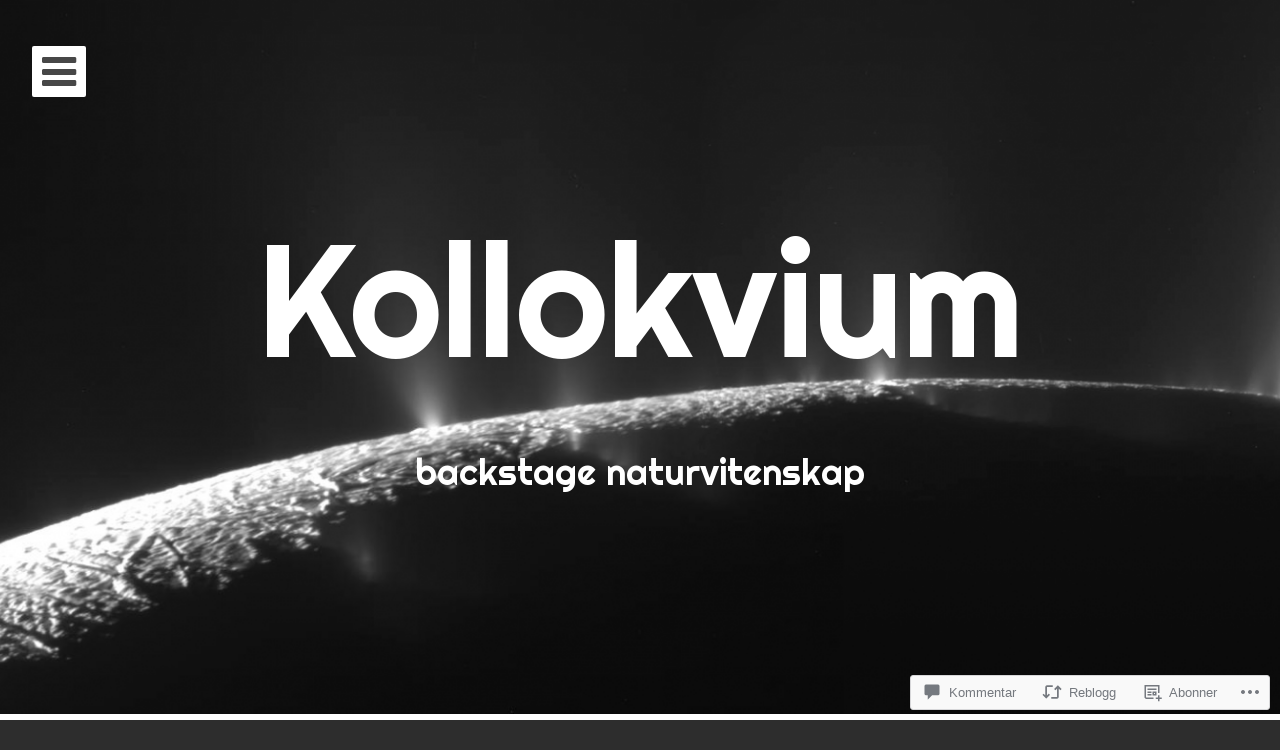

--- FILE ---
content_type: text/html; charset=UTF-8
request_url: https://kollokvium.wordpress.com/2011/11/12/astrofestivalen-er-som-sex/
body_size: 44036
content:
<!DOCTYPE html>
<html lang="nb-NO" class="no-js">
<head>
	<meta charset="UTF-8">
	<meta name="viewport" content="width=device-width, initial-scale=1.0001, minimum-scale=1.0001"/>
	<title>Astrofestivalen er som sex | Kollokvium</title>
	<link rel="profile" href="http://gmpg.org/xfn/11">
	<link rel="pingback" href="https://kollokvium.wordpress.com/xmlrpc.php">

	<script>(function(html){html.className = html.className.replace(/\bno-js\b/,'js')})(document.documentElement);</script>
<meta name='robots' content='max-image-preview:large' />
<link rel='dns-prefetch' href='//s0.wp.com' />
<link rel='dns-prefetch' href='//widgets.wp.com' />
<link rel='dns-prefetch' href='//fonts-api.wp.com' />
<link rel="alternate" type="application/rss+xml" title="Kollokvium &raquo; strøm" href="https://kollokvium.wordpress.com/feed/" />
<link rel="alternate" type="application/rss+xml" title="Kollokvium &raquo; kommentarstrøm" href="https://kollokvium.wordpress.com/comments/feed/" />
<link rel="alternate" type="application/rss+xml" title="Kollokvium &raquo; Astrofestivalen er som&nbsp;sex kommentarstrøm" href="https://kollokvium.wordpress.com/2011/11/12/astrofestivalen-er-som-sex/feed/" />
	<script type="text/javascript">
		/* <![CDATA[ */
		function addLoadEvent(func) {
			var oldonload = window.onload;
			if (typeof window.onload != 'function') {
				window.onload = func;
			} else {
				window.onload = function () {
					oldonload();
					func();
				}
			}
		}
		/* ]]> */
	</script>
	<link crossorigin='anonymous' rel='stylesheet' id='all-css-0-1' href='/_static/??-eJxtzEkKgDAQRNELGZs4EDfiWUJsxMzYHby+RARB3BQ8KD6cWZgUGSNDKCL7su2RwCJnbdxjCCnVWYtHggO9ZlxFTsQftYaogf+k3x2+4Vv1voRZqrHvpkHJwV5glDTa&cssminify=yes' type='text/css' media='all' />
<style id='wp-emoji-styles-inline-css'>

	img.wp-smiley, img.emoji {
		display: inline !important;
		border: none !important;
		box-shadow: none !important;
		height: 1em !important;
		width: 1em !important;
		margin: 0 0.07em !important;
		vertical-align: -0.1em !important;
		background: none !important;
		padding: 0 !important;
	}
/*# sourceURL=wp-emoji-styles-inline-css */
</style>
<link crossorigin='anonymous' rel='stylesheet' id='all-css-2-1' href='/wp-content/plugins/gutenberg-core/v22.4.0/build/styles/block-library/style.min.css?m=1768935615i&cssminify=yes' type='text/css' media='all' />
<style id='wp-block-library-inline-css'>
.has-text-align-justify {
	text-align:justify;
}
.has-text-align-justify{text-align:justify;}

/*# sourceURL=wp-block-library-inline-css */
</style><style id='global-styles-inline-css'>
:root{--wp--preset--aspect-ratio--square: 1;--wp--preset--aspect-ratio--4-3: 4/3;--wp--preset--aspect-ratio--3-4: 3/4;--wp--preset--aspect-ratio--3-2: 3/2;--wp--preset--aspect-ratio--2-3: 2/3;--wp--preset--aspect-ratio--16-9: 16/9;--wp--preset--aspect-ratio--9-16: 9/16;--wp--preset--color--black: #000000;--wp--preset--color--cyan-bluish-gray: #abb8c3;--wp--preset--color--white: #ffffff;--wp--preset--color--pale-pink: #f78da7;--wp--preset--color--vivid-red: #cf2e2e;--wp--preset--color--luminous-vivid-orange: #ff6900;--wp--preset--color--luminous-vivid-amber: #fcb900;--wp--preset--color--light-green-cyan: #7bdcb5;--wp--preset--color--vivid-green-cyan: #00d084;--wp--preset--color--pale-cyan-blue: #8ed1fc;--wp--preset--color--vivid-cyan-blue: #0693e3;--wp--preset--color--vivid-purple: #9b51e0;--wp--preset--gradient--vivid-cyan-blue-to-vivid-purple: linear-gradient(135deg,rgb(6,147,227) 0%,rgb(155,81,224) 100%);--wp--preset--gradient--light-green-cyan-to-vivid-green-cyan: linear-gradient(135deg,rgb(122,220,180) 0%,rgb(0,208,130) 100%);--wp--preset--gradient--luminous-vivid-amber-to-luminous-vivid-orange: linear-gradient(135deg,rgb(252,185,0) 0%,rgb(255,105,0) 100%);--wp--preset--gradient--luminous-vivid-orange-to-vivid-red: linear-gradient(135deg,rgb(255,105,0) 0%,rgb(207,46,46) 100%);--wp--preset--gradient--very-light-gray-to-cyan-bluish-gray: linear-gradient(135deg,rgb(238,238,238) 0%,rgb(169,184,195) 100%);--wp--preset--gradient--cool-to-warm-spectrum: linear-gradient(135deg,rgb(74,234,220) 0%,rgb(151,120,209) 20%,rgb(207,42,186) 40%,rgb(238,44,130) 60%,rgb(251,105,98) 80%,rgb(254,248,76) 100%);--wp--preset--gradient--blush-light-purple: linear-gradient(135deg,rgb(255,206,236) 0%,rgb(152,150,240) 100%);--wp--preset--gradient--blush-bordeaux: linear-gradient(135deg,rgb(254,205,165) 0%,rgb(254,45,45) 50%,rgb(107,0,62) 100%);--wp--preset--gradient--luminous-dusk: linear-gradient(135deg,rgb(255,203,112) 0%,rgb(199,81,192) 50%,rgb(65,88,208) 100%);--wp--preset--gradient--pale-ocean: linear-gradient(135deg,rgb(255,245,203) 0%,rgb(182,227,212) 50%,rgb(51,167,181) 100%);--wp--preset--gradient--electric-grass: linear-gradient(135deg,rgb(202,248,128) 0%,rgb(113,206,126) 100%);--wp--preset--gradient--midnight: linear-gradient(135deg,rgb(2,3,129) 0%,rgb(40,116,252) 100%);--wp--preset--font-size--small: 13px;--wp--preset--font-size--medium: 20px;--wp--preset--font-size--large: 36px;--wp--preset--font-size--x-large: 42px;--wp--preset--font-family--albert-sans: 'Albert Sans', sans-serif;--wp--preset--font-family--alegreya: Alegreya, serif;--wp--preset--font-family--arvo: Arvo, serif;--wp--preset--font-family--bodoni-moda: 'Bodoni Moda', serif;--wp--preset--font-family--bricolage-grotesque: 'Bricolage Grotesque', sans-serif;--wp--preset--font-family--cabin: Cabin, sans-serif;--wp--preset--font-family--chivo: Chivo, sans-serif;--wp--preset--font-family--commissioner: Commissioner, sans-serif;--wp--preset--font-family--cormorant: Cormorant, serif;--wp--preset--font-family--courier-prime: 'Courier Prime', monospace;--wp--preset--font-family--crimson-pro: 'Crimson Pro', serif;--wp--preset--font-family--dm-mono: 'DM Mono', monospace;--wp--preset--font-family--dm-sans: 'DM Sans', sans-serif;--wp--preset--font-family--dm-serif-display: 'DM Serif Display', serif;--wp--preset--font-family--domine: Domine, serif;--wp--preset--font-family--eb-garamond: 'EB Garamond', serif;--wp--preset--font-family--epilogue: Epilogue, sans-serif;--wp--preset--font-family--fahkwang: Fahkwang, sans-serif;--wp--preset--font-family--figtree: Figtree, sans-serif;--wp--preset--font-family--fira-sans: 'Fira Sans', sans-serif;--wp--preset--font-family--fjalla-one: 'Fjalla One', sans-serif;--wp--preset--font-family--fraunces: Fraunces, serif;--wp--preset--font-family--gabarito: Gabarito, system-ui;--wp--preset--font-family--ibm-plex-mono: 'IBM Plex Mono', monospace;--wp--preset--font-family--ibm-plex-sans: 'IBM Plex Sans', sans-serif;--wp--preset--font-family--ibarra-real-nova: 'Ibarra Real Nova', serif;--wp--preset--font-family--instrument-serif: 'Instrument Serif', serif;--wp--preset--font-family--inter: Inter, sans-serif;--wp--preset--font-family--josefin-sans: 'Josefin Sans', sans-serif;--wp--preset--font-family--jost: Jost, sans-serif;--wp--preset--font-family--libre-baskerville: 'Libre Baskerville', serif;--wp--preset--font-family--libre-franklin: 'Libre Franklin', sans-serif;--wp--preset--font-family--literata: Literata, serif;--wp--preset--font-family--lora: Lora, serif;--wp--preset--font-family--merriweather: Merriweather, serif;--wp--preset--font-family--montserrat: Montserrat, sans-serif;--wp--preset--font-family--newsreader: Newsreader, serif;--wp--preset--font-family--noto-sans-mono: 'Noto Sans Mono', sans-serif;--wp--preset--font-family--nunito: Nunito, sans-serif;--wp--preset--font-family--open-sans: 'Open Sans', sans-serif;--wp--preset--font-family--overpass: Overpass, sans-serif;--wp--preset--font-family--pt-serif: 'PT Serif', serif;--wp--preset--font-family--petrona: Petrona, serif;--wp--preset--font-family--piazzolla: Piazzolla, serif;--wp--preset--font-family--playfair-display: 'Playfair Display', serif;--wp--preset--font-family--plus-jakarta-sans: 'Plus Jakarta Sans', sans-serif;--wp--preset--font-family--poppins: Poppins, sans-serif;--wp--preset--font-family--raleway: Raleway, sans-serif;--wp--preset--font-family--roboto: Roboto, sans-serif;--wp--preset--font-family--roboto-slab: 'Roboto Slab', serif;--wp--preset--font-family--rubik: Rubik, sans-serif;--wp--preset--font-family--rufina: Rufina, serif;--wp--preset--font-family--sora: Sora, sans-serif;--wp--preset--font-family--source-sans-3: 'Source Sans 3', sans-serif;--wp--preset--font-family--source-serif-4: 'Source Serif 4', serif;--wp--preset--font-family--space-mono: 'Space Mono', monospace;--wp--preset--font-family--syne: Syne, sans-serif;--wp--preset--font-family--texturina: Texturina, serif;--wp--preset--font-family--urbanist: Urbanist, sans-serif;--wp--preset--font-family--work-sans: 'Work Sans', sans-serif;--wp--preset--spacing--20: 0.44rem;--wp--preset--spacing--30: 0.67rem;--wp--preset--spacing--40: 1rem;--wp--preset--spacing--50: 1.5rem;--wp--preset--spacing--60: 2.25rem;--wp--preset--spacing--70: 3.38rem;--wp--preset--spacing--80: 5.06rem;--wp--preset--shadow--natural: 6px 6px 9px rgba(0, 0, 0, 0.2);--wp--preset--shadow--deep: 12px 12px 50px rgba(0, 0, 0, 0.4);--wp--preset--shadow--sharp: 6px 6px 0px rgba(0, 0, 0, 0.2);--wp--preset--shadow--outlined: 6px 6px 0px -3px rgb(255, 255, 255), 6px 6px rgb(0, 0, 0);--wp--preset--shadow--crisp: 6px 6px 0px rgb(0, 0, 0);}:where(body) { margin: 0; }:where(.is-layout-flex){gap: 0.5em;}:where(.is-layout-grid){gap: 0.5em;}body .is-layout-flex{display: flex;}.is-layout-flex{flex-wrap: wrap;align-items: center;}.is-layout-flex > :is(*, div){margin: 0;}body .is-layout-grid{display: grid;}.is-layout-grid > :is(*, div){margin: 0;}body{padding-top: 0px;padding-right: 0px;padding-bottom: 0px;padding-left: 0px;}:root :where(.wp-element-button, .wp-block-button__link){background-color: #32373c;border-width: 0;color: #fff;font-family: inherit;font-size: inherit;font-style: inherit;font-weight: inherit;letter-spacing: inherit;line-height: inherit;padding-top: calc(0.667em + 2px);padding-right: calc(1.333em + 2px);padding-bottom: calc(0.667em + 2px);padding-left: calc(1.333em + 2px);text-decoration: none;text-transform: inherit;}.has-black-color{color: var(--wp--preset--color--black) !important;}.has-cyan-bluish-gray-color{color: var(--wp--preset--color--cyan-bluish-gray) !important;}.has-white-color{color: var(--wp--preset--color--white) !important;}.has-pale-pink-color{color: var(--wp--preset--color--pale-pink) !important;}.has-vivid-red-color{color: var(--wp--preset--color--vivid-red) !important;}.has-luminous-vivid-orange-color{color: var(--wp--preset--color--luminous-vivid-orange) !important;}.has-luminous-vivid-amber-color{color: var(--wp--preset--color--luminous-vivid-amber) !important;}.has-light-green-cyan-color{color: var(--wp--preset--color--light-green-cyan) !important;}.has-vivid-green-cyan-color{color: var(--wp--preset--color--vivid-green-cyan) !important;}.has-pale-cyan-blue-color{color: var(--wp--preset--color--pale-cyan-blue) !important;}.has-vivid-cyan-blue-color{color: var(--wp--preset--color--vivid-cyan-blue) !important;}.has-vivid-purple-color{color: var(--wp--preset--color--vivid-purple) !important;}.has-black-background-color{background-color: var(--wp--preset--color--black) !important;}.has-cyan-bluish-gray-background-color{background-color: var(--wp--preset--color--cyan-bluish-gray) !important;}.has-white-background-color{background-color: var(--wp--preset--color--white) !important;}.has-pale-pink-background-color{background-color: var(--wp--preset--color--pale-pink) !important;}.has-vivid-red-background-color{background-color: var(--wp--preset--color--vivid-red) !important;}.has-luminous-vivid-orange-background-color{background-color: var(--wp--preset--color--luminous-vivid-orange) !important;}.has-luminous-vivid-amber-background-color{background-color: var(--wp--preset--color--luminous-vivid-amber) !important;}.has-light-green-cyan-background-color{background-color: var(--wp--preset--color--light-green-cyan) !important;}.has-vivid-green-cyan-background-color{background-color: var(--wp--preset--color--vivid-green-cyan) !important;}.has-pale-cyan-blue-background-color{background-color: var(--wp--preset--color--pale-cyan-blue) !important;}.has-vivid-cyan-blue-background-color{background-color: var(--wp--preset--color--vivid-cyan-blue) !important;}.has-vivid-purple-background-color{background-color: var(--wp--preset--color--vivid-purple) !important;}.has-black-border-color{border-color: var(--wp--preset--color--black) !important;}.has-cyan-bluish-gray-border-color{border-color: var(--wp--preset--color--cyan-bluish-gray) !important;}.has-white-border-color{border-color: var(--wp--preset--color--white) !important;}.has-pale-pink-border-color{border-color: var(--wp--preset--color--pale-pink) !important;}.has-vivid-red-border-color{border-color: var(--wp--preset--color--vivid-red) !important;}.has-luminous-vivid-orange-border-color{border-color: var(--wp--preset--color--luminous-vivid-orange) !important;}.has-luminous-vivid-amber-border-color{border-color: var(--wp--preset--color--luminous-vivid-amber) !important;}.has-light-green-cyan-border-color{border-color: var(--wp--preset--color--light-green-cyan) !important;}.has-vivid-green-cyan-border-color{border-color: var(--wp--preset--color--vivid-green-cyan) !important;}.has-pale-cyan-blue-border-color{border-color: var(--wp--preset--color--pale-cyan-blue) !important;}.has-vivid-cyan-blue-border-color{border-color: var(--wp--preset--color--vivid-cyan-blue) !important;}.has-vivid-purple-border-color{border-color: var(--wp--preset--color--vivid-purple) !important;}.has-vivid-cyan-blue-to-vivid-purple-gradient-background{background: var(--wp--preset--gradient--vivid-cyan-blue-to-vivid-purple) !important;}.has-light-green-cyan-to-vivid-green-cyan-gradient-background{background: var(--wp--preset--gradient--light-green-cyan-to-vivid-green-cyan) !important;}.has-luminous-vivid-amber-to-luminous-vivid-orange-gradient-background{background: var(--wp--preset--gradient--luminous-vivid-amber-to-luminous-vivid-orange) !important;}.has-luminous-vivid-orange-to-vivid-red-gradient-background{background: var(--wp--preset--gradient--luminous-vivid-orange-to-vivid-red) !important;}.has-very-light-gray-to-cyan-bluish-gray-gradient-background{background: var(--wp--preset--gradient--very-light-gray-to-cyan-bluish-gray) !important;}.has-cool-to-warm-spectrum-gradient-background{background: var(--wp--preset--gradient--cool-to-warm-spectrum) !important;}.has-blush-light-purple-gradient-background{background: var(--wp--preset--gradient--blush-light-purple) !important;}.has-blush-bordeaux-gradient-background{background: var(--wp--preset--gradient--blush-bordeaux) !important;}.has-luminous-dusk-gradient-background{background: var(--wp--preset--gradient--luminous-dusk) !important;}.has-pale-ocean-gradient-background{background: var(--wp--preset--gradient--pale-ocean) !important;}.has-electric-grass-gradient-background{background: var(--wp--preset--gradient--electric-grass) !important;}.has-midnight-gradient-background{background: var(--wp--preset--gradient--midnight) !important;}.has-small-font-size{font-size: var(--wp--preset--font-size--small) !important;}.has-medium-font-size{font-size: var(--wp--preset--font-size--medium) !important;}.has-large-font-size{font-size: var(--wp--preset--font-size--large) !important;}.has-x-large-font-size{font-size: var(--wp--preset--font-size--x-large) !important;}.has-albert-sans-font-family{font-family: var(--wp--preset--font-family--albert-sans) !important;}.has-alegreya-font-family{font-family: var(--wp--preset--font-family--alegreya) !important;}.has-arvo-font-family{font-family: var(--wp--preset--font-family--arvo) !important;}.has-bodoni-moda-font-family{font-family: var(--wp--preset--font-family--bodoni-moda) !important;}.has-bricolage-grotesque-font-family{font-family: var(--wp--preset--font-family--bricolage-grotesque) !important;}.has-cabin-font-family{font-family: var(--wp--preset--font-family--cabin) !important;}.has-chivo-font-family{font-family: var(--wp--preset--font-family--chivo) !important;}.has-commissioner-font-family{font-family: var(--wp--preset--font-family--commissioner) !important;}.has-cormorant-font-family{font-family: var(--wp--preset--font-family--cormorant) !important;}.has-courier-prime-font-family{font-family: var(--wp--preset--font-family--courier-prime) !important;}.has-crimson-pro-font-family{font-family: var(--wp--preset--font-family--crimson-pro) !important;}.has-dm-mono-font-family{font-family: var(--wp--preset--font-family--dm-mono) !important;}.has-dm-sans-font-family{font-family: var(--wp--preset--font-family--dm-sans) !important;}.has-dm-serif-display-font-family{font-family: var(--wp--preset--font-family--dm-serif-display) !important;}.has-domine-font-family{font-family: var(--wp--preset--font-family--domine) !important;}.has-eb-garamond-font-family{font-family: var(--wp--preset--font-family--eb-garamond) !important;}.has-epilogue-font-family{font-family: var(--wp--preset--font-family--epilogue) !important;}.has-fahkwang-font-family{font-family: var(--wp--preset--font-family--fahkwang) !important;}.has-figtree-font-family{font-family: var(--wp--preset--font-family--figtree) !important;}.has-fira-sans-font-family{font-family: var(--wp--preset--font-family--fira-sans) !important;}.has-fjalla-one-font-family{font-family: var(--wp--preset--font-family--fjalla-one) !important;}.has-fraunces-font-family{font-family: var(--wp--preset--font-family--fraunces) !important;}.has-gabarito-font-family{font-family: var(--wp--preset--font-family--gabarito) !important;}.has-ibm-plex-mono-font-family{font-family: var(--wp--preset--font-family--ibm-plex-mono) !important;}.has-ibm-plex-sans-font-family{font-family: var(--wp--preset--font-family--ibm-plex-sans) !important;}.has-ibarra-real-nova-font-family{font-family: var(--wp--preset--font-family--ibarra-real-nova) !important;}.has-instrument-serif-font-family{font-family: var(--wp--preset--font-family--instrument-serif) !important;}.has-inter-font-family{font-family: var(--wp--preset--font-family--inter) !important;}.has-josefin-sans-font-family{font-family: var(--wp--preset--font-family--josefin-sans) !important;}.has-jost-font-family{font-family: var(--wp--preset--font-family--jost) !important;}.has-libre-baskerville-font-family{font-family: var(--wp--preset--font-family--libre-baskerville) !important;}.has-libre-franklin-font-family{font-family: var(--wp--preset--font-family--libre-franklin) !important;}.has-literata-font-family{font-family: var(--wp--preset--font-family--literata) !important;}.has-lora-font-family{font-family: var(--wp--preset--font-family--lora) !important;}.has-merriweather-font-family{font-family: var(--wp--preset--font-family--merriweather) !important;}.has-montserrat-font-family{font-family: var(--wp--preset--font-family--montserrat) !important;}.has-newsreader-font-family{font-family: var(--wp--preset--font-family--newsreader) !important;}.has-noto-sans-mono-font-family{font-family: var(--wp--preset--font-family--noto-sans-mono) !important;}.has-nunito-font-family{font-family: var(--wp--preset--font-family--nunito) !important;}.has-open-sans-font-family{font-family: var(--wp--preset--font-family--open-sans) !important;}.has-overpass-font-family{font-family: var(--wp--preset--font-family--overpass) !important;}.has-pt-serif-font-family{font-family: var(--wp--preset--font-family--pt-serif) !important;}.has-petrona-font-family{font-family: var(--wp--preset--font-family--petrona) !important;}.has-piazzolla-font-family{font-family: var(--wp--preset--font-family--piazzolla) !important;}.has-playfair-display-font-family{font-family: var(--wp--preset--font-family--playfair-display) !important;}.has-plus-jakarta-sans-font-family{font-family: var(--wp--preset--font-family--plus-jakarta-sans) !important;}.has-poppins-font-family{font-family: var(--wp--preset--font-family--poppins) !important;}.has-raleway-font-family{font-family: var(--wp--preset--font-family--raleway) !important;}.has-roboto-font-family{font-family: var(--wp--preset--font-family--roboto) !important;}.has-roboto-slab-font-family{font-family: var(--wp--preset--font-family--roboto-slab) !important;}.has-rubik-font-family{font-family: var(--wp--preset--font-family--rubik) !important;}.has-rufina-font-family{font-family: var(--wp--preset--font-family--rufina) !important;}.has-sora-font-family{font-family: var(--wp--preset--font-family--sora) !important;}.has-source-sans-3-font-family{font-family: var(--wp--preset--font-family--source-sans-3) !important;}.has-source-serif-4-font-family{font-family: var(--wp--preset--font-family--source-serif-4) !important;}.has-space-mono-font-family{font-family: var(--wp--preset--font-family--space-mono) !important;}.has-syne-font-family{font-family: var(--wp--preset--font-family--syne) !important;}.has-texturina-font-family{font-family: var(--wp--preset--font-family--texturina) !important;}.has-urbanist-font-family{font-family: var(--wp--preset--font-family--urbanist) !important;}.has-work-sans-font-family{font-family: var(--wp--preset--font-family--work-sans) !important;}
/*# sourceURL=global-styles-inline-css */
</style>

<style id='classic-theme-styles-inline-css'>
.wp-block-button__link{background-color:#32373c;border-radius:9999px;box-shadow:none;color:#fff;font-size:1.125em;padding:calc(.667em + 2px) calc(1.333em + 2px);text-decoration:none}.wp-block-file__button{background:#32373c;color:#fff}.wp-block-accordion-heading{margin:0}.wp-block-accordion-heading__toggle{background-color:inherit!important;color:inherit!important}.wp-block-accordion-heading__toggle:not(:focus-visible){outline:none}.wp-block-accordion-heading__toggle:focus,.wp-block-accordion-heading__toggle:hover{background-color:inherit!important;border:none;box-shadow:none;color:inherit;padding:var(--wp--preset--spacing--20,1em) 0;text-decoration:none}.wp-block-accordion-heading__toggle:focus-visible{outline:auto;outline-offset:0}
/*# sourceURL=/wp-content/plugins/gutenberg-core/v22.4.0/build/styles/block-library/classic.min.css */
</style>
<link crossorigin='anonymous' rel='stylesheet' id='all-css-4-1' href='/_static/??-eJx9jskOwjAMRH+IYPblgPgUlMWClDqJYqf9fVxVXABxseSZefbAWIzPSTAJUDOlb/eYGHyuqDoVK6AJwhAt9kgaW3rmBfzGxqKMca5UZDY6KTYy8lCQ/3EdSrH+aVSaT8wGUM7pbd4GTCFXsE0yWZHovzDg6sG12AcYsDp9reLUmT/3qcyVLuvj4bRd7fbnTfcCmvdj7g==&cssminify=yes' type='text/css' media='all' />
<link rel='stylesheet' id='verbum-gutenberg-css-css' href='https://widgets.wp.com/verbum-block-editor/block-editor.css?ver=1738686361' media='all' />
<link rel='stylesheet' id='eighties-header-css' href='https://fonts-api.wp.com/css?family=Righteous' media='all' />
<link rel='stylesheet' id='eighties-headings-css' href='https://fonts-api.wp.com/css?family=Varela+Round' media='all' />
<link rel='stylesheet' id='eighties-body-css' href='https://fonts-api.wp.com/css?family=Open+Sans%3A400italic%2C700italic%2C400%2C700' media='all' />
<link crossorigin='anonymous' rel='stylesheet' id='all-css-12-1' href='/_static/??/wp-content/themes/pub/eighties/fonts/fa/font-awesome.css,/wp-content/themes/pub/eighties/style.css?m=1743162737j&cssminify=yes' type='text/css' media='all' />
<style id='jetpack_facebook_likebox-inline-css'>
.widget_facebook_likebox {
	overflow: hidden;
}

/*# sourceURL=/wp-content/mu-plugins/jetpack-plugin/moon/modules/widgets/facebook-likebox/style.css */
</style>
<link crossorigin='anonymous' rel='stylesheet' id='all-css-14-1' href='/_static/??-eJzTLy/QTc7PK0nNK9HPLdUtyClNz8wr1i9KTcrJTwcy0/WTi5G5ekCujj52Temp+bo5+cmJJZn5eSgc3bScxMwikFb7XFtDE1NLExMLc0OTLACohS2q&cssminify=yes' type='text/css' media='all' />
<link crossorigin='anonymous' rel='stylesheet' id='print-css-15-1' href='/wp-content/mu-plugins/global-print/global-print.css?m=1465851035i&cssminify=yes' type='text/css' media='print' />
<style id='jetpack-global-styles-frontend-style-inline-css'>
:root { --font-headings: unset; --font-base: unset; --font-headings-default: -apple-system,BlinkMacSystemFont,"Segoe UI",Roboto,Oxygen-Sans,Ubuntu,Cantarell,"Helvetica Neue",sans-serif; --font-base-default: -apple-system,BlinkMacSystemFont,"Segoe UI",Roboto,Oxygen-Sans,Ubuntu,Cantarell,"Helvetica Neue",sans-serif;}
/*# sourceURL=jetpack-global-styles-frontend-style-inline-css */
</style>
<link crossorigin='anonymous' rel='stylesheet' id='all-css-18-1' href='/_static/??-eJyNjcEKwjAQRH/IuFRT6kX8FNkmS5K6yQY3Qfx7bfEiXrwM82B4A49qnJRGpUHupnIPqSgs1Cq624chi6zhO5OCRryTR++fW00l7J3qDv43XVNxoOISsmEJol/wY2uR8vs3WggsM/I6uOTzMI3Hw8lOg11eUT1JKA==&cssminify=yes' type='text/css' media='all' />
<script type="text/javascript" id="jetpack_related-posts-js-extra">
/* <![CDATA[ */
var related_posts_js_options = {"post_heading":"h4"};
//# sourceURL=jetpack_related-posts-js-extra
/* ]]> */
</script>
<script type="text/javascript" id="wpcom-actionbar-placeholder-js-extra">
/* <![CDATA[ */
var actionbardata = {"siteID":"26460324","postID":"749","siteURL":"https://kollokvium.wordpress.com","xhrURL":"https://kollokvium.wordpress.com/wp-admin/admin-ajax.php","nonce":"ff911a081a","isLoggedIn":"","statusMessage":"","subsEmailDefault":"instantly","proxyScriptUrl":"https://s0.wp.com/wp-content/js/wpcom-proxy-request.js?m=1513050504i&amp;ver=20211021","shortlink":"https://wp.me/p1N1xq-c5","i18n":{"followedText":"Nye innlegg fra dette nettstedet vil n\u00e5 vises i din \u003Ca href=\"https://wordpress.com/reader\"\u003EReader\u003C/a\u003E","foldBar":"Lukk denne menyen","unfoldBar":"Utvid denne linjen","shortLinkCopied":"Kortlenke kopiert til utklippstavlen."}};
//# sourceURL=wpcom-actionbar-placeholder-js-extra
/* ]]> */
</script>
<script type="text/javascript" id="jetpack-mu-wpcom-settings-js-before">
/* <![CDATA[ */
var JETPACK_MU_WPCOM_SETTINGS = {"assetsUrl":"https://s0.wp.com/wp-content/mu-plugins/jetpack-mu-wpcom-plugin/moon/jetpack_vendor/automattic/jetpack-mu-wpcom/src/build/"};
//# sourceURL=jetpack-mu-wpcom-settings-js-before
/* ]]> */
</script>
<script crossorigin='anonymous' type='text/javascript'  src='/_static/??-eJx1jcEOwiAQRH/I7dYm6Mn4KabCpgFhQVhS+/digkk9eJpM5uUNrgl0ZCEWDBWSr4vlgo4kzfrRO4YYGW+WNd6r9QYz+VnIQIpFym8bguXBlQPuxK4xXiDl+Nq+W5P5aqh8RveslLcee8FfCIJdcjvt8DVcjmelxvE0Tcq9AV2gTlk='></script>
<script type="text/javascript" id="rlt-proxy-js-after">
/* <![CDATA[ */
	rltInitialize( {"token":null,"iframeOrigins":["https:\/\/widgets.wp.com"]} );
//# sourceURL=rlt-proxy-js-after
/* ]]> */
</script>
<link rel="EditURI" type="application/rsd+xml" title="RSD" href="https://kollokvium.wordpress.com/xmlrpc.php?rsd" />
<meta name="generator" content="WordPress.com" />
<link rel="canonical" href="https://kollokvium.wordpress.com/2011/11/12/astrofestivalen-er-som-sex/" />
<link rel='shortlink' href='https://wp.me/p1N1xq-c5' />
<link rel="alternate" type="application/json+oembed" href="https://public-api.wordpress.com/oembed/?format=json&amp;url=https%3A%2F%2Fkollokvium.wordpress.com%2F2011%2F11%2F12%2Fastrofestivalen-er-som-sex%2F&amp;for=wpcom-auto-discovery" /><link rel="alternate" type="application/xml+oembed" href="https://public-api.wordpress.com/oembed/?format=xml&amp;url=https%3A%2F%2Fkollokvium.wordpress.com%2F2011%2F11%2F12%2Fastrofestivalen-er-som-sex%2F&amp;for=wpcom-auto-discovery" />
<!-- Jetpack Open Graph Tags -->
<meta property="og:type" content="article" />
<meta property="og:title" content="Astrofestivalen er som sex" />
<meta property="og:url" content="https://kollokvium.wordpress.com/2011/11/12/astrofestivalen-er-som-sex/" />
<meta property="og:description" content="Blemmene i ganen minner deg om gårsdagens Grandiosa-fadese.  Lite intellektuell mat og lite intellektuelt inntak: Rett ut av ovnen, 225 grader varm ost, og et svært pizzastykke som ble kjørt lengst…" />
<meta property="article:published_time" content="2011-11-12T06:53:10+00:00" />
<meta property="article:modified_time" content="2011-11-12T07:10:03+00:00" />
<meta property="og:site_name" content="Kollokvium" />
<meta property="og:image" content="https://kollokvium.wordpress.com/wp-content/uploads/2011/11/firewalking1.jpg" />
<meta property="og:image:width" content="268" />
<meta property="og:image:height" content="268" />
<meta property="og:image:alt" content="" />
<meta property="og:locale" content="nb_NO" />
<meta property="fb:app_id" content="249643311490" />
<meta property="article:publisher" content="https://www.facebook.com/WordPresscom" />
<meta name="twitter:text:title" content="Astrofestivalen er som&nbsp;sex" />
<meta name="twitter:image" content="https://kollokvium.wordpress.com/wp-content/uploads/2011/11/firewalking1.jpg?w=144" />
<meta name="twitter:card" content="summary" />

<!-- End Jetpack Open Graph Tags -->
<link rel="shortcut icon" type="image/x-icon" href="https://secure.gravatar.com/blavatar/8c3741b095b3a52a4a980bf0674eda44cd61cdcf37e493b05a1bfea8233e78ee?s=32" sizes="16x16" />
<link rel="icon" type="image/x-icon" href="https://secure.gravatar.com/blavatar/8c3741b095b3a52a4a980bf0674eda44cd61cdcf37e493b05a1bfea8233e78ee?s=32" sizes="16x16" />
<link rel="apple-touch-icon" href="https://secure.gravatar.com/blavatar/8c3741b095b3a52a4a980bf0674eda44cd61cdcf37e493b05a1bfea8233e78ee?s=114" />
<link rel='openid.server' href='https://kollokvium.wordpress.com/?openidserver=1' />
<link rel='openid.delegate' href='https://kollokvium.wordpress.com/' />
<link rel="search" type="application/opensearchdescription+xml" href="https://kollokvium.wordpress.com/osd.xml" title="Kollokvium" />
<link rel="search" type="application/opensearchdescription+xml" href="https://s1.wp.com/opensearch.xml" title="WordPress.com" />
<meta name="description" content="Blemmene i ganen minner deg om gårsdagens Grandiosa-fadese.  Lite intellektuell mat og lite intellektuelt inntak: Rett ut av ovnen, 225 grader varm ost, og et svært pizzastykke som ble kjørt lengst mulig inn i munnhulen. Brannsårene i ganen var uunngåelige. Underlig nok kom tunga seg helskinnet gjennom hendelsen. Samtidig, et sted på Merkurs overflate: Varmt,&hellip;" />
	<style type="text/css">
			.site-title a,
		.site-description {
			color: #ffffff;
		}
	
			#masthead {
			background-image: url('https://kollokvium.wordpress.com/wp-content/uploads/2011/08/cropped-enceladus12_cassini_big3.png');
			background-position: center center;
			background-repeat: no-repeat;
			background-size: cover;
		}
	
						.site-branding {
				padding: 11.703125em 0;
			}
			
	</style>
	<link crossorigin='anonymous' rel='stylesheet' id='all-css-0-3' href='/_static/??-eJyNjMEKgzAQBX9Ifdha9CJ+StF1KdFkN7gJ+X0RbM89zjAMSqxJJbEkhFxHnz9ODBunONN+M4Kq4O2EsHil3WDFRT4aMqvw/yHomj0baD40G/tf9BXXcApj27+ej6Hr2247ASkBO20=&cssminify=yes' type='text/css' media='all' />
</head>

<body class="wp-singular post-template-default single single-post postid-749 single-format-standard wp-theme-pubeighties customizer-styles-applied group-blog jetpack-reblog-enabled">
	<div id="page" class="hfeed site">
		<div class="site-toggles">
			<a href="#" class="main-navigation-toggle"><i class="fa fa-bars"></i></a>
					</div>

		<nav id="site-navigation" class="main-navigation" role="navigation">
			<a href="#" class="main-navigation-toggle"><i class="fa fa-times"></i></a>
			<h4 class="main-navigation-title">Meny</h4>
			<div class="menu"><ul>
<li ><a href="https://kollokvium.wordpress.com/">Hjem</a></li><li class="page_item page-item-1807"><a href="https://kollokvium.wordpress.com/artikkelserier/">Artikkelserier</a></li>
<li class="page_item page-item-6044"><a href="https://kollokvium.wordpress.com/dagbladet/">Dagbladet</a></li>
<li class="page_item page-item-2"><a href="https://kollokvium.wordpress.com/about/">Om oss</a></li>
</ul></div>
			<div class="menu-item menu-item-search">
				<a href="#"><i class="fa fa-search"></i></a>
				
<form role="search" method="get" class="search-form" action="https://kollokvium.wordpress.com/">
	<label>
		<span class="screen-reader-text">Søk etter:</span>
		<input type="search" class="search-field" placeholder="Søk &hellip;" value="" name="s">
	</label>
</form>
			</div>
					</nav><!-- #site-navigation -->

					<header id="masthead" class="site-header" role="banner">
				<a class="skip-link screen-reader-text" href="#content" data-backstretch="https://kollokvium.wordpress.com/wp-content/uploads/2011/08/cropped-enceladus12_cassini_big3.png">Gå til innhold</a>
				<div class="site-branding">
					<h1 class="site-title"><a href="https://kollokvium.wordpress.com/" rel="home">Kollokvium</a></h1>
					<h2 class="site-description">backstage naturvitenskap</h2>
				</div>
									<a href="https://kollokvium.wordpress.com/" rel="home" class="home-link"></a>
							</header><!-- #masthead -->
		
		<div id="content" class="site-content">

	<div id="primary" class="content-area">
		<main id="main" class="site-main" role="main">

		
							
<article id="post-749" class="post-749 post type-post status-publish format-standard hentry category-astrofysikk category-fagformidling category-fysikk tag-astrofestival tag-energi tag-glodende-kull tag-kultur tag-pizzaost tag-sola tag-solsystemet">
	
	<header class="entry-header">
					<span class="entry-meta entry-meta-categories"><a href="https://kollokvium.wordpress.com/category/astrofysikk/" rel="category tag">astrofysikk</a>, <a href="https://kollokvium.wordpress.com/category/fagformidling/" rel="category tag">fagformidling</a>, <a href="https://kollokvium.wordpress.com/category/fysikk/" rel="category tag">fysikk</a></span>
				<h1 class="entry-title">Astrofestivalen er som&nbsp;sex</h1>		<p class="entry-meta entry-meta-time">
						<a href="https://kollokvium.wordpress.com/2011/11/12/astrofestivalen-er-som-sex/"><span class="posted-on"><span class="screen-reader-text">Posted on </span><time class="entry-date published" datetime="november 12, 2011"><i class="fa fa-clock-o"></i>november 12, 2011</time></span></a> <span class="byline">av <span class="author vcard"><a class="url fn n" href="https://kollokvium.wordpress.com/author/josteinrk/">Jostein Riiser Kristiansen</a></span></span>		</p>
	</header><!-- .entry-header -->

	<div class="entry-content">
		<p><a href="https://kollokvium.wordpress.com/wp-content/uploads/2011/11/firewalking1.jpg"><img data-attachment-id="756" data-permalink="https://kollokvium.wordpress.com/2011/11/12/astrofestivalen-er-som-sex/firewalking1/" data-orig-file="https://kollokvium.wordpress.com/wp-content/uploads/2011/11/firewalking1.jpg" data-orig-size="268,268" data-comments-opened="1" data-image-meta="{&quot;aperture&quot;:&quot;0&quot;,&quot;credit&quot;:&quot;&quot;,&quot;camera&quot;:&quot;&quot;,&quot;caption&quot;:&quot;&quot;,&quot;created_timestamp&quot;:&quot;0&quot;,&quot;copyright&quot;:&quot;&quot;,&quot;focal_length&quot;:&quot;0&quot;,&quot;iso&quot;:&quot;0&quot;,&quot;shutter_speed&quot;:&quot;0&quot;,&quot;title&quot;:&quot;&quot;}" data-image-title="firewalking1" data-image-description="" data-image-caption="" data-medium-file="https://kollokvium.wordpress.com/wp-content/uploads/2011/11/firewalking1.jpg?w=268" data-large-file="https://kollokvium.wordpress.com/wp-content/uploads/2011/11/firewalking1.jpg?w=268" class="alignleft size-full wp-image-756" title="firewalking1" src="https://kollokvium.wordpress.com/wp-content/uploads/2011/11/firewalking1.jpg?w=1000" alt=""   srcset="https://kollokvium.wordpress.com/wp-content/uploads/2011/11/firewalking1.jpg 268w, https://kollokvium.wordpress.com/wp-content/uploads/2011/11/firewalking1.jpg?w=150&amp;h=150 150w" sizes="(max-width: 268px) 100vw, 268px" /></a>Blemmene i ganen minner deg om gårsdagens Grandiosa-fadese.  Lite intellektuell mat og lite intellektuelt inntak: Rett ut av ovnen, 225 grader varm ost, og et svært pizzastykke som ble kjørt lengst mulig inn i munnhulen. Brannsårene i ganen var uunngåelige. Underlig nok kom tunga seg helskinnet gjennom hendelsen.</p>
<p>Samtidig, et sted på Merkurs overflate: Varmt, varmt, varmt! Sola, som ved Jordas behagelige avstand gir oss blomstrende hestehov, blafrende linbukser og stråhatter med silkebånd som danser rundt på grønne enger, er her – på solsystemets innerste planet – så altfor nær.<span id="more-749"></span> Her holder overflata en temperatur på yppige 400°C. Likevel brenner du deg ikke, der du sprader avsted med oppbretta buksebein og bare føtter. Du befinner deg på <a href="http://astrofestival.no/">Astrofestivalen</a> på Blindern i Oslo, aktiviteten heter &laquo;Merkurs overflate&raquo;, underlaget du går på heter glødende kull, og tidspunktet er førstkommende søndag, 13. november.</p>
<p>Du kjenner på pizzablemmene i ganen og  priser deg lykkelig over at det er Månen, ikke Merkur, som er laget av ost.</p>
<p>(Hvorfor du kan gå på glødende kull, men ikke spise varm ost, skal jeg komme tilbake til mot slutten&#8230;)</p>
<p>Litt lenger ned på Blindern befinner en annen Merkur seg. Denne er verken laget av kull eller ost, men består av en ørliten lysdiode, en halv millimeter i diameter, knapt synlig i høstmørket. Denne Merkuren er en del av &laquo;Planetsletta&raquo;, en 500 meter lang modell av solsystemet vårt, der Sola, planetene og avstandene mellom dem er gjort 10 milliarder ganger mindre enn i virkeligheten.</p>
<p>Hvorfor fylles Blindern opp med tusenvis av mennesker på en realfagsbasert festival? Nei, det er ikke fordi vi trenger større rekruttering til realfag i Norge. Like lite som Øyafestivalen er til for å rekruttere flere ungdommer til musikeryrket, er Astrofestivalen laget for å huke tak i fremtidens ingeniører. Så, hvorfor skal man da ha festival? Er tanken at Astrofestivalen skal vise publikum at realfag <em>kan</em> være gøy? Neida. Astrofestivalen skal bare <em>være</em> interessant, tankevekkene – eller morsom om du vil. Det er det som er så behagelig med den, og som skiller den fra mye annen realfaglig formidling i offentlig regi: Ingen skjulte agendaer. Astrofestivalen dreier seg rett og slett om <a href="http://www.forskning.no/artikler/2008/november/200771">realfag som kultur</a>. Realfag fordi det gjør deg til litt mer menneske. Eller som fysikeren Richard Feynman sa det om fysikk:</p>
<blockquote><p>Physics is like sex. Sure you can get some interesting results, but that&#8217;s not why we do it.</p></blockquote>
<p>Slapp av, jeg skal ikke la lovprisingen av Astrofestivalen ta fullstendig overhånd. Som 30-åring har jeg for eksempel ingen interesse av å løpe rundt og jakte på utkledde romvesen, og som naiv fredshisser kan jeg styre meg for F16-simulator. Men her er analogien til Øyafestivalen igjen nærliggende. Det er ikke nødvendig å være blodfan av alle artistene i Øya-programmet for å få en uforglemmelig musikkfestivalopplevelse. Et lite knippe favoritter er mer enn nok.</p>
<p>Og hva er da Astrofestivalfavorittene? Jeg er en nerd av den trauste typen. I tillegg til den nevnte Planetsletta er derfor foredragene noe av det jeg setter mest pris på i programmet. Blant annet kommer <a href="http://sv.wikipedia.org/wiki/Christer_Fuglesang">Christer Fuglesang</a> og Eirik Newth, og kollega Kristin Mikkelsen skal fortelle om &laquo;Universets fantastiske objekter&raquo;. Gratis og greier! Selv har jeg meldt meg som frivillig planetguide, og får derfor dessverre ikke med meg foredragene.</p>
<p>Åkke som, konklusjonen er: Dersom du bor i Oslo-området, ta deg en tur på Astrofestivalen på søndag! Ikke fordi du <em>burde</em> støtte slikt et fint initiativ, eller fordi dette er siste gang festivalen avholdes, men fordi den antageligvis vil gi deg noe meningsfullt å tenke på. Å stå i høstmørket under stjernehimmelen og se ned på en millimeterstor lysende flekk som skal forestille Jorda – det er meningsfullt. Å se grapefruktsola 15 meter unna, tenke seg at nabostjerna Proxima Centauri er en bordtennisball i Sahara, at Melkeveigalaksen inneholder noen hundre milliarder stjerner, og at det observerbare universet kanskje inneholder noen hundre milliarder galakser – <em>det</em> et meningsfullt.</p>
<p>Programmet finner du på <a href="http://astrofestival.no/">astrofestival.no</a>.</p>
<p>Til slutt: Jeg lovet å komme tilbake til dette med glødende kull. Hvorfor kan du gå på trebiter med en temperatur på opp til 800°C, samtidig som den langt kaldere pizzaosten gir deg blemmer i munnen?</p>
<p>Dette har å gjøre med hvordan ulike stoffer har ulik evne til å lede varme og holde på termisk energi. Et stykke kull på 100 grader inneholder for eksempel mindre termisk energi enn et like stort stykke ost med samme temperatur. Og ikke minst: Kullet leder varme dårlig. Det betyr at det tar lang tid å flytte en viss mengde termisk energi fra et kullstykke til et fotblad. Mellom ost og fot ledes energien mye raskere. Derfor.</p>
<p>&#8212;</p>
<p>Og helt til slutt: Det har vært <a href="http://e24.no/media/forbrukerombudet-strammer-opp-rosabloggere/20041320">skrevet en del</a> om snikreklame i blogger. Jeg ønsker å spille med helt åpne kort og opplyser derfor om følgende: Som ansatt ved Institutt for teoretisk astrofysikk fant jeg i dag denne pastilleska i posthylla mi:</p>
<p><a href="https://kollokvium.wordpress.com/wp-content/uploads/2011/11/pastiller.jpg"><img data-attachment-id="755" data-permalink="https://kollokvium.wordpress.com/2011/11/12/astrofestivalen-er-som-sex/pastiller/" data-orig-file="https://kollokvium.wordpress.com/wp-content/uploads/2011/11/pastiller.jpg" data-orig-size="1110,1353" data-comments-opened="1" data-image-meta="{&quot;aperture&quot;:&quot;0&quot;,&quot;credit&quot;:&quot;&quot;,&quot;camera&quot;:&quot;HTC Hero&quot;,&quot;caption&quot;:&quot;&quot;,&quot;created_timestamp&quot;:&quot;1321052788&quot;,&quot;copyright&quot;:&quot;&quot;,&quot;focal_length&quot;:&quot;0&quot;,&quot;iso&quot;:&quot;100&quot;,&quot;shutter_speed&quot;:&quot;0&quot;,&quot;title&quot;:&quot;&quot;}" data-image-title="pastiller" data-image-description="" data-image-caption="" data-medium-file="https://kollokvium.wordpress.com/wp-content/uploads/2011/11/pastiller.jpg?w=246" data-large-file="https://kollokvium.wordpress.com/wp-content/uploads/2011/11/pastiller.jpg?w=840" class="aligncenter size-medium wp-image-755" title="pastiller" src="https://kollokvium.wordpress.com/wp-content/uploads/2011/11/pastiller.jpg?w=246&#038;h=300" alt="" width="246" height="300" srcset="https://kollokvium.wordpress.com/wp-content/uploads/2011/11/pastiller.jpg?w=246 246w, https://kollokvium.wordpress.com/wp-content/uploads/2011/11/pastiller.jpg?w=492 492w, https://kollokvium.wordpress.com/wp-content/uploads/2011/11/pastiller.jpg?w=123 123w" sizes="(max-width: 246px) 100vw, 246px" /></a>Pastillene har delvis blitt fortært under skrivingen av dette blogginnlegget.</p>
<div id="jp-post-flair" class="sharedaddy sd-like-enabled sd-sharing-enabled"><div class="sharedaddy sd-sharing-enabled"><div class="robots-nocontent sd-block sd-social sd-social-icon-text sd-sharing"><h3 class="sd-title">Del med verden:</h3><div class="sd-content"><ul><li class="share-facebook"><a rel="nofollow noopener noreferrer"
				data-shared="sharing-facebook-749"
				class="share-facebook sd-button share-icon"
				href="https://kollokvium.wordpress.com/2011/11/12/astrofestivalen-er-som-sex/?share=facebook"
				target="_blank"
				aria-labelledby="sharing-facebook-749"
				>
				<span id="sharing-facebook-749" hidden>Del på Facebook(åpnes i en ny fane)</span>
				<span>Facebook</span>
			</a></li><li class="share-twitter"><a rel="nofollow noopener noreferrer"
				data-shared="sharing-twitter-749"
				class="share-twitter sd-button share-icon"
				href="https://kollokvium.wordpress.com/2011/11/12/astrofestivalen-er-som-sex/?share=twitter"
				target="_blank"
				aria-labelledby="sharing-twitter-749"
				>
				<span id="sharing-twitter-749" hidden>Del på X(åpnes i en ny fane)</span>
				<span>X</span>
			</a></li><li class="share-print"><a rel="nofollow noopener noreferrer"
				data-shared="sharing-print-749"
				class="share-print sd-button share-icon"
				href="https://kollokvium.wordpress.com/2011/11/12/astrofestivalen-er-som-sex/#print?share=print"
				target="_blank"
				aria-labelledby="sharing-print-749"
				>
				<span id="sharing-print-749" hidden>Skriv ut(åpnes i en ny fane)</span>
				<span>Skriv ut</span>
			</a></li><li class="share-end"></li></ul></div></div></div><div class='sharedaddy sd-block sd-like jetpack-likes-widget-wrapper jetpack-likes-widget-unloaded' id='like-post-wrapper-26460324-749-6974efb78dce6' data-src='//widgets.wp.com/likes/index.html?ver=20260124#blog_id=26460324&amp;post_id=749&amp;origin=kollokvium.wordpress.com&amp;obj_id=26460324-749-6974efb78dce6' data-name='like-post-frame-26460324-749-6974efb78dce6' data-title='Lik eller gjenblogg'><div class='likes-widget-placeholder post-likes-widget-placeholder' style='height: 55px;'><span class='button'><span>Lik</span></span> <span class='loading'>Laster inn...</span></div><span class='sd-text-color'></span><a class='sd-link-color'></a></div>
<div id='jp-relatedposts' class='jp-relatedposts' >
	<h3 class="jp-relatedposts-headline"><em>Relatert</em></h3>
</div></div>					</div><!-- .entry-content -->

	<footer class="entry-footer"><div class="entry-meta entry-meta-tags"><a href="https://kollokvium.wordpress.com/tag/astrofestival/" rel="tag">astrofestival</a> <a href="https://kollokvium.wordpress.com/tag/energi/" rel="tag">energi</a> <a href="https://kollokvium.wordpress.com/tag/glodende-kull/" rel="tag">glødende kull</a> <a href="https://kollokvium.wordpress.com/tag/kultur/" rel="tag">kultur</a> <a href="https://kollokvium.wordpress.com/tag/pizzaost/" rel="tag">pizzaost</a> <a href="https://kollokvium.wordpress.com/tag/sola/" rel="tag">sola</a> <a href="https://kollokvium.wordpress.com/tag/solsystemet/" rel="tag">solsystemet</a></div></footer><!-- .entry-footer --></article><!-- #post-## -->
			
				<nav class="navigation post-navigation" role="navigation">
		<h1 class="screen-reader-text">Innleggsnavigasjon</h1>
		<div class="nav-links">
			<div class="nav-previous"><a href="https://kollokvium.wordpress.com/2011/11/10/hva-er-det-med-nordmenn-og-fjellet/" rel="prev">Hva er det med nordmenn og&nbsp;fjellet?</a></div><div class="nav-next"><a href="https://kollokvium.wordpress.com/2011/11/17/hvordan-fikse-paa-jordas-klima/" rel="next">Geoengineering &#8211; hvordan fikse på jordas&nbsp;klima</a></div>		</div><!-- .nav-links -->
	</nav><!-- .navigation -->
	
			<div id="comments" class="discussion">

			<div class="comments-area content-comments">
			<h2 class="comments-header">
				6 kommentarer			</h2>
			<ol class="commentlist">
				
		<li id="comment-142" class="comment even thread-even depth-1 parent">
			<img referrerpolicy="no-referrer" alt='Solveig sin avatar' src='https://2.gravatar.com/avatar/b6c56a6e89ed213a3313bd954ab04b426ac40ef8156d0f2ad2eeacbf7c3623f6?s=180&#038;d=https%3A%2F%2F2.gravatar.com%2Favatar%2Fad516503a11cd5ca435acc9bb6523536%3Fs%3D180&#038;r=G' srcset='https://2.gravatar.com/avatar/b6c56a6e89ed213a3313bd954ab04b426ac40ef8156d0f2ad2eeacbf7c3623f6?s=180&#038;d=https%3A%2F%2F2.gravatar.com%2Favatar%2Fad516503a11cd5ca435acc9bb6523536%3Fs%3D180&#038;r=G 1x, https://2.gravatar.com/avatar/b6c56a6e89ed213a3313bd954ab04b426ac40ef8156d0f2ad2eeacbf7c3623f6?s=270&#038;d=https%3A%2F%2F2.gravatar.com%2Favatar%2Fad516503a11cd5ca435acc9bb6523536%3Fs%3D270&#038;r=G 1.5x, https://2.gravatar.com/avatar/b6c56a6e89ed213a3313bd954ab04b426ac40ef8156d0f2ad2eeacbf7c3623f6?s=360&#038;d=https%3A%2F%2F2.gravatar.com%2Favatar%2Fad516503a11cd5ca435acc9bb6523536%3Fs%3D360&#038;r=G 2x, https://2.gravatar.com/avatar/b6c56a6e89ed213a3313bd954ab04b426ac40ef8156d0f2ad2eeacbf7c3623f6?s=540&#038;d=https%3A%2F%2F2.gravatar.com%2Favatar%2Fad516503a11cd5ca435acc9bb6523536%3Fs%3D540&#038;r=G 3x, https://2.gravatar.com/avatar/b6c56a6e89ed213a3313bd954ab04b426ac40ef8156d0f2ad2eeacbf7c3623f6?s=720&#038;d=https%3A%2F%2F2.gravatar.com%2Favatar%2Fad516503a11cd5ca435acc9bb6523536%3Fs%3D720&#038;r=G 4x' class='avatar avatar-180' height='180' width='180' decoding='async' />			<div class="comment-wrap">
				<div class="comment-top">
					<span class="comment-author author vcard">
						<cite class="fn"><a href="http://Minleseglede.blogspot.com" class="url" rel="ugc external nofollow">Solveig</a></cite>					</span>
					<span class="comment-meta comment-time">
						 &middot; november 12, 2011					</span>
				</div>
				<div id="comment-body-142" class="comment-body">
										<p>Veldig bra reklame for Astrofestivalen.  Synd jeg bor i Bergen. Jeg er ikke realist, men liker kjempegodt det du sier om realfag som kultur!! For det er så brennende interesse for alt mulig i naturen, fra de store mysteriene i verdensrommet, via en utbredt tallmagi (11.11.11 kl 11.11 som godt eksempel), til de nære ting som steiner, trær, dyr etc etc. Nesten alle er interessert!!</p>
				</div>
				<div class="reply">
					<a rel="nofollow" class="comment-reply-link" href="https://kollokvium.wordpress.com/2011/11/12/astrofestivalen-er-som-sex/?replytocom=142#respond" data-commentid="142" data-postid="749" data-belowelement="comment-body-142" data-respondelement="respond" data-replyto="Svar til Solveig" aria-label="Svar til Solveig">Svar</a>									</div>
			</div>
	<ul class="children">

		<li id="comment-143" class="comment byuser comment-author-josteinrk bypostauthor odd alt depth-2">
			<img referrerpolicy="no-referrer" alt='Jostein Riiser Kristiansen sin avatar' src='https://1.gravatar.com/avatar/747223b74d978a83f063e86746da2b08a52090534359bd439328c5543ef2e577?s=180&#038;d=https%3A%2F%2F1.gravatar.com%2Favatar%2Fad516503a11cd5ca435acc9bb6523536%3Fs%3D180&#038;r=G' srcset='https://1.gravatar.com/avatar/747223b74d978a83f063e86746da2b08a52090534359bd439328c5543ef2e577?s=180&#038;d=https%3A%2F%2F1.gravatar.com%2Favatar%2Fad516503a11cd5ca435acc9bb6523536%3Fs%3D180&#038;r=G 1x, https://1.gravatar.com/avatar/747223b74d978a83f063e86746da2b08a52090534359bd439328c5543ef2e577?s=270&#038;d=https%3A%2F%2F1.gravatar.com%2Favatar%2Fad516503a11cd5ca435acc9bb6523536%3Fs%3D270&#038;r=G 1.5x, https://1.gravatar.com/avatar/747223b74d978a83f063e86746da2b08a52090534359bd439328c5543ef2e577?s=360&#038;d=https%3A%2F%2F1.gravatar.com%2Favatar%2Fad516503a11cd5ca435acc9bb6523536%3Fs%3D360&#038;r=G 2x, https://1.gravatar.com/avatar/747223b74d978a83f063e86746da2b08a52090534359bd439328c5543ef2e577?s=540&#038;d=https%3A%2F%2F1.gravatar.com%2Favatar%2Fad516503a11cd5ca435acc9bb6523536%3Fs%3D540&#038;r=G 3x, https://1.gravatar.com/avatar/747223b74d978a83f063e86746da2b08a52090534359bd439328c5543ef2e577?s=720&#038;d=https%3A%2F%2F1.gravatar.com%2Favatar%2Fad516503a11cd5ca435acc9bb6523536%3Fs%3D720&#038;r=G 4x' class='avatar avatar-180' height='180' width='180' loading='lazy' decoding='async' />			<div class="comment-wrap">
				<div class="comment-top">
					<span class="comment-author author vcard">
						<cite class="fn"><a href="https://kollokvium.wordpress.com" class="url" rel="ugc">Jostein Riiser Kristiansen</a></cite>					</span>
					<span class="comment-meta comment-time">
						 &middot; november 12, 2011					</span>
				</div>
				<div id="comment-body-143" class="comment-body">
										<p>Takk, hyggelig å høre 🙂</p>
				</div>
				<div class="reply">
					<a rel="nofollow" class="comment-reply-link" href="https://kollokvium.wordpress.com/2011/11/12/astrofestivalen-er-som-sex/?replytocom=143#respond" data-commentid="143" data-postid="749" data-belowelement="comment-body-143" data-respondelement="respond" data-replyto="Svar til Jostein Riiser Kristiansen" aria-label="Svar til Jostein Riiser Kristiansen">Svar</a>									</div>
			</div>
	</li><!-- #comment-## -->
</ul><!-- .children -->
</li><!-- #comment-## -->

		<li id="comment-144" class="comment byuser comment-author-svholm even thread-odd thread-alt depth-1">
			<img referrerpolicy="no-referrer" alt='Sverre Holm sin avatar' src='https://2.gravatar.com/avatar/ea1dcc05009bfa6b339115bb7373671c439acbc98f5fbaf9d5db8d40d02e0120?s=180&#038;d=https%3A%2F%2F2.gravatar.com%2Favatar%2Fad516503a11cd5ca435acc9bb6523536%3Fs%3D180&#038;r=G' srcset='https://2.gravatar.com/avatar/ea1dcc05009bfa6b339115bb7373671c439acbc98f5fbaf9d5db8d40d02e0120?s=180&#038;d=https%3A%2F%2F2.gravatar.com%2Favatar%2Fad516503a11cd5ca435acc9bb6523536%3Fs%3D180&#038;r=G 1x, https://2.gravatar.com/avatar/ea1dcc05009bfa6b339115bb7373671c439acbc98f5fbaf9d5db8d40d02e0120?s=270&#038;d=https%3A%2F%2F2.gravatar.com%2Favatar%2Fad516503a11cd5ca435acc9bb6523536%3Fs%3D270&#038;r=G 1.5x, https://2.gravatar.com/avatar/ea1dcc05009bfa6b339115bb7373671c439acbc98f5fbaf9d5db8d40d02e0120?s=360&#038;d=https%3A%2F%2F2.gravatar.com%2Favatar%2Fad516503a11cd5ca435acc9bb6523536%3Fs%3D360&#038;r=G 2x, https://2.gravatar.com/avatar/ea1dcc05009bfa6b339115bb7373671c439acbc98f5fbaf9d5db8d40d02e0120?s=540&#038;d=https%3A%2F%2F2.gravatar.com%2Favatar%2Fad516503a11cd5ca435acc9bb6523536%3Fs%3D540&#038;r=G 3x, https://2.gravatar.com/avatar/ea1dcc05009bfa6b339115bb7373671c439acbc98f5fbaf9d5db8d40d02e0120?s=720&#038;d=https%3A%2F%2F2.gravatar.com%2Favatar%2Fad516503a11cd5ca435acc9bb6523536%3Fs%3D720&#038;r=G 4x' class='avatar avatar-180' height='180' width='180' loading='lazy' decoding='async' />			<div class="comment-wrap">
				<div class="comment-top">
					<span class="comment-author author vcard">
						<cite class="fn">Sverre Holm</cite>					</span>
					<span class="comment-meta comment-time">
						 &middot; november 12, 2011					</span>
				</div>
				<div id="comment-body-144" class="comment-body">
										<p>Hei Solveig</p>
<p>Jeg er en av de andre kollokvium-skribentene, og jeg skulle ønske det du sier ble sagt av mange, mange flere: &laquo;Jeg er ikke realist, men liker kjempegodt det du sier om realfag som kultur!!&raquo; for jeg og mange flere kunne sagt det samme bare med ombyttede fag: &laquo;Jeg er ikke litteraturviter/språkstudent/&#8230;, men liker kjempegodt det du sier om litteratur/språk/&#8230; som kultur!!&raquo; Det burde jo være slik at alle fag, inkludert realfag, skulle være anerkjent som kultur på samme måte.</p>
				</div>
				<div class="reply">
					<a rel="nofollow" class="comment-reply-link" href="https://kollokvium.wordpress.com/2011/11/12/astrofestivalen-er-som-sex/?replytocom=144#respond" data-commentid="144" data-postid="749" data-belowelement="comment-body-144" data-respondelement="respond" data-replyto="Svar til Sverre Holm" aria-label="Svar til Sverre Holm">Svar</a>									</div>
			</div>
	</li><!-- #comment-## -->

		<li id="comment-145" class="pingback odd alt thread-even depth-1">
			Tilbaketråkk: <a href="http://prokrastinuft.no/2011/11/12/astrofestival2011/" class="url" rel="ugc external nofollow">Siste sjanse til å være med på Blinderns flotteste kulturarrangement &laquo; Prokrastinuft</a>
	</li><!-- #comment-## -->

		<li id="comment-147" class="comment even thread-odd thread-alt depth-1 parent">
			<img referrerpolicy="no-referrer" alt='Anders Nermoen sin avatar' src='https://2.gravatar.com/avatar/bcfb424c97ad06bbc7f2f63057b531b237cb5853f402928bb0c730a132cdf422?s=180&#038;d=https%3A%2F%2F2.gravatar.com%2Favatar%2Fad516503a11cd5ca435acc9bb6523536%3Fs%3D180&#038;r=G' srcset='https://2.gravatar.com/avatar/bcfb424c97ad06bbc7f2f63057b531b237cb5853f402928bb0c730a132cdf422?s=180&#038;d=https%3A%2F%2F2.gravatar.com%2Favatar%2Fad516503a11cd5ca435acc9bb6523536%3Fs%3D180&#038;r=G 1x, https://2.gravatar.com/avatar/bcfb424c97ad06bbc7f2f63057b531b237cb5853f402928bb0c730a132cdf422?s=270&#038;d=https%3A%2F%2F2.gravatar.com%2Favatar%2Fad516503a11cd5ca435acc9bb6523536%3Fs%3D270&#038;r=G 1.5x, https://2.gravatar.com/avatar/bcfb424c97ad06bbc7f2f63057b531b237cb5853f402928bb0c730a132cdf422?s=360&#038;d=https%3A%2F%2F2.gravatar.com%2Favatar%2Fad516503a11cd5ca435acc9bb6523536%3Fs%3D360&#038;r=G 2x, https://2.gravatar.com/avatar/bcfb424c97ad06bbc7f2f63057b531b237cb5853f402928bb0c730a132cdf422?s=540&#038;d=https%3A%2F%2F2.gravatar.com%2Favatar%2Fad516503a11cd5ca435acc9bb6523536%3Fs%3D540&#038;r=G 3x, https://2.gravatar.com/avatar/bcfb424c97ad06bbc7f2f63057b531b237cb5853f402928bb0c730a132cdf422?s=720&#038;d=https%3A%2F%2F2.gravatar.com%2Favatar%2Fad516503a11cd5ca435acc9bb6523536%3Fs%3D720&#038;r=G 4x' class='avatar avatar-180' height='180' width='180' loading='lazy' decoding='async' />			<div class="comment-wrap">
				<div class="comment-top">
					<span class="comment-author author vcard">
						<cite class="fn">Anders Nermoen</cite>					</span>
					<span class="comment-meta comment-time">
						 &middot; november 14, 2011					</span>
				</div>
				<div id="comment-body-147" class="comment-body">
										<p>Flott innlegg! Flott festival, har vært der mange ganger! </p>
<p>Skulle gjerne vært der i år, men hadde ei fin helg på hytta med jakt, god mat, badstu og isbading. Og ja, det hadde lagt seg is på Lvatnet. Se forresten en flott artikkel på Wikipedia om hvordan grensen mellom to faser, her: vann/is, beveger seg som funksjon av tid. Det såkalte Stefan-problemet (<a href="http://en.wikipedia.org/wiki/Stefan_problem" rel="nofollow ugc">http://en.wikipedia.org/wiki/Stefan_problem</a>). Har dessuten hands on observasjoner fra isbadingen om at vann leder varme (eller kulde sett fra mitt perspektiv) temmelig effektivt. Brr.</p>
<p>Til tross for at Astrofestivalen har så mange mange gode og spennende sider, så forstår jeg ikke at man absolutt skal blande militæret, jagerfly og bomber og granater inn i showet. Det å blande militæret inn i alle sosiale lag når det offentlige skal hygge seg, ser man vanligvis i diktaturer og totalitære samfunn hvor militæret sitt klamme grep er en hjørnestein i statsopprettholdelsen. At Astrofestivalen har overflyvning av jagerfly, har F16 simulatorer etc liker jeg dårlig.. Særlig siden Astrofestivalen egentlig handler om noe helt helt annet. Noe hyggelig, kreativt, spennende og lærerikt. Det handler om vitenskap og om menneskenes rolle i universet. I det perspektivet blir fremvisning av teknologier til fremme for effektive statsdrap (les krigsmatriell) feil for meg.</p>
				</div>
				<div class="reply">
					<a rel="nofollow" class="comment-reply-link" href="https://kollokvium.wordpress.com/2011/11/12/astrofestivalen-er-som-sex/?replytocom=147#respond" data-commentid="147" data-postid="749" data-belowelement="comment-body-147" data-respondelement="respond" data-replyto="Svar til Anders Nermoen" aria-label="Svar til Anders Nermoen">Svar</a>									</div>
			</div>
	<ul class="children">

		<li id="comment-149" class="comment byuser comment-author-josteinrk bypostauthor odd alt depth-2">
			<img referrerpolicy="no-referrer" alt='Jostein Riiser Kristiansen sin avatar' src='https://1.gravatar.com/avatar/747223b74d978a83f063e86746da2b08a52090534359bd439328c5543ef2e577?s=180&#038;d=https%3A%2F%2F1.gravatar.com%2Favatar%2Fad516503a11cd5ca435acc9bb6523536%3Fs%3D180&#038;r=G' srcset='https://1.gravatar.com/avatar/747223b74d978a83f063e86746da2b08a52090534359bd439328c5543ef2e577?s=180&#038;d=https%3A%2F%2F1.gravatar.com%2Favatar%2Fad516503a11cd5ca435acc9bb6523536%3Fs%3D180&#038;r=G 1x, https://1.gravatar.com/avatar/747223b74d978a83f063e86746da2b08a52090534359bd439328c5543ef2e577?s=270&#038;d=https%3A%2F%2F1.gravatar.com%2Favatar%2Fad516503a11cd5ca435acc9bb6523536%3Fs%3D270&#038;r=G 1.5x, https://1.gravatar.com/avatar/747223b74d978a83f063e86746da2b08a52090534359bd439328c5543ef2e577?s=360&#038;d=https%3A%2F%2F1.gravatar.com%2Favatar%2Fad516503a11cd5ca435acc9bb6523536%3Fs%3D360&#038;r=G 2x, https://1.gravatar.com/avatar/747223b74d978a83f063e86746da2b08a52090534359bd439328c5543ef2e577?s=540&#038;d=https%3A%2F%2F1.gravatar.com%2Favatar%2Fad516503a11cd5ca435acc9bb6523536%3Fs%3D540&#038;r=G 3x, https://1.gravatar.com/avatar/747223b74d978a83f063e86746da2b08a52090534359bd439328c5543ef2e577?s=720&#038;d=https%3A%2F%2F1.gravatar.com%2Favatar%2Fad516503a11cd5ca435acc9bb6523536%3Fs%3D720&#038;r=G 4x' class='avatar avatar-180' height='180' width='180' loading='lazy' decoding='async' />			<div class="comment-wrap">
				<div class="comment-top">
					<span class="comment-author author vcard">
						<cite class="fn"><a href="https://kollokvium.wordpress.com" class="url" rel="ugc">Jostein Riiser Kristiansen</a></cite>					</span>
					<span class="comment-meta comment-time">
						 &middot; november 15, 2011					</span>
				</div>
				<div id="comment-body-149" class="comment-body">
										<p>Takk, takk, hyggelig at du likte innlegget. </p>
<p>Angående F16 og lignende: Som jeg skrev så er jeg stort sett enig med deg. Dette er heller ikke min greie. Festivalen har også flere andre elementer som bare henger perifert sammen med naturvitenskap, men som tydeligvis er populære og trekker folk til en festival som også _er_ mye naturvitenskap. Det jeg lurer på er: Hvor mange mennesker ville dukket opp på en Jostein-festival? Antagelig ikke så mange. Men det vil vi (dessverre?) aldri få vite, ettersom jeg ikke er i nærheten av å det drivet og den entusiasmen som må til for å dra i gang et arrangement av denne typen. </p>
<p>Og da er vi ved litt av kjernen. Astrofestivalen er fullstendig avhengig av den fantastiske innsatsen til Michael Baziljevich. Hvis dette var et arrangement som hadde vært dratt i gang, organisert og gjennomført  av komitéer med utspring i institutt- eller fakultetsstyrer (hadde det vært mulig?) hadde det vært mer på sin plass å pirke på elementer man skulle ønske var annerledes. Når er ikke dette tilfellet. Dette var også siste gang den ble arrangert, så med mindre du har en tidsmaskin under senga er all mulighet til påvirkning av innholdet forbi. Da tror jeg det er viktigere å heller applaudere en festival som  både du og jeg setter stor pris på. </p>
<p>Jeg må også si at det var stas å være solsystemguide. Det var ikke få som var tydelig forbløffet over avstandene og tomheten i solsystemet, og hvor knøttliten Jorda er. Å da kunne stå på denne knøttlille Jorda, ved den kvartmillimeterstore Pluto, nesten en halv kilometer fra Sola, og runde av med å fortelle om Kuiperbeltet, Oort-skyen, nabostjerna Proxima Kentauri (en bordtennisball i Afrika), om milliardene av stjerner i Melkeveien og milliardene av galakser i det observerbare universet – _det_ var moro 🙂</p>
<p>Og da er det litt trist å lese at dekningen av festivalen på aftenposten.no dreier seg om klaging på flybråk.</p>
				</div>
				<div class="reply">
					<a rel="nofollow" class="comment-reply-link" href="https://kollokvium.wordpress.com/2011/11/12/astrofestivalen-er-som-sex/?replytocom=149#respond" data-commentid="149" data-postid="749" data-belowelement="comment-body-149" data-respondelement="respond" data-replyto="Svar til Jostein Riiser Kristiansen" aria-label="Svar til Jostein Riiser Kristiansen">Svar</a>									</div>
			</div>
	</li><!-- #comment-## -->
</ul><!-- .children -->
</li><!-- #comment-## -->
			</ol>

					</div>
	
	
		<div id="respond" class="comment-respond">
		<h3 id="reply-title" class="comment-reply-title">Legg igjen en kommentar <small><a rel="nofollow" id="cancel-comment-reply-link" href="/2011/11/12/astrofestivalen-er-som-sex/#respond" style="display:none;">Avbryt svar</a></small></h3><form action="https://kollokvium.wordpress.com/wp-comments-post.php" method="post" id="commentform" class="comment-form">


<div class="comment-form__verbum transparent"></div><div class="verbum-form-meta"><input type='hidden' name='comment_post_ID' value='749' id='comment_post_ID' />
<input type='hidden' name='comment_parent' id='comment_parent' value='0' />

			<input type="hidden" name="highlander_comment_nonce" id="highlander_comment_nonce" value="4231a0d240" />
			<input type="hidden" name="verbum_show_subscription_modal" value="" /></div><p style="display: none;"><input type="hidden" id="akismet_comment_nonce" name="akismet_comment_nonce" value="66ed7efdfb" /></p><p style="display: none !important;" class="akismet-fields-container" data-prefix="ak_"><label>&#916;<textarea name="ak_hp_textarea" cols="45" rows="8" maxlength="100"></textarea></label><input type="hidden" id="ak_js_1" name="ak_js" value="228"/><script type="text/javascript">
/* <![CDATA[ */
document.getElementById( "ak_js_1" ).setAttribute( "value", ( new Date() ).getTime() );
/* ]]> */
</script>
</p></form>	</div><!-- #respond -->
	</div>

		
		</main><!-- #main -->
	</div><!-- #primary -->


	</div><!-- #content -->

	<footer id="colophon" class="site-footer" role="contentinfo">
		
		<div class="site-info">
			<a href="https://wordpress.com/?ref=footer_blog" rel="nofollow">Blogg på WordPress.com.</a>
			
					</div><!-- .site-info -->
	</footer><!-- #colophon -->
</div><!-- #page -->

<!--  -->
<script type="speculationrules">
{"prefetch":[{"source":"document","where":{"and":[{"href_matches":"/*"},{"not":{"href_matches":["/wp-*.php","/wp-admin/*","/files/*","/wp-content/*","/wp-content/plugins/*","/wp-content/themes/pub/eighties/*","/*\\?(.+)"]}},{"not":{"selector_matches":"a[rel~=\"nofollow\"]"}},{"not":{"selector_matches":".no-prefetch, .no-prefetch a"}}]},"eagerness":"conservative"}]}
</script>
<script type="text/javascript" src="//0.gravatar.com/js/hovercards/hovercards.min.js?ver=202604924dcd77a86c6f1d3698ec27fc5da92b28585ddad3ee636c0397cf312193b2a1" id="grofiles-cards-js"></script>
<script type="text/javascript" id="wpgroho-js-extra">
/* <![CDATA[ */
var WPGroHo = {"my_hash":""};
//# sourceURL=wpgroho-js-extra
/* ]]> */
</script>
<script crossorigin='anonymous' type='text/javascript'  src='/wp-content/mu-plugins/gravatar-hovercards/wpgroho.js?m=1610363240i'></script>

	<script>
		// Initialize and attach hovercards to all gravatars
		( function() {
			function init() {
				if ( typeof Gravatar === 'undefined' ) {
					return;
				}

				if ( typeof Gravatar.init !== 'function' ) {
					return;
				}

				Gravatar.profile_cb = function ( hash, id ) {
					WPGroHo.syncProfileData( hash, id );
				};

				Gravatar.my_hash = WPGroHo.my_hash;
				Gravatar.init(
					'body',
					'#wp-admin-bar-my-account',
					{
						i18n: {
							'Edit your profile →': 'Rediger profilen din →',
							'View profile →': 'Se profil →',
							'Contact': 'kontakt',
							'Send money': 'Send penger',
							'Sorry, we are unable to load this Gravatar profile.': 'Beklager, vi klarer ikke å laste inn denne Gravatar-profilen.',
							'Gravatar not found.': 'Gravatar ikke funnet.',
							'Too Many Requests.': 'Altfor mange forespørseler.',
							'Internal Server Error.': 'Intern serverfeil.',
							'Is this you?': 'Er dette deg?',
							'Claim your free profile.': 'Få din gratis profil.',
							'Email': 'E-post',
							'Home Phone': 'Hjemme telefon',
							'Work Phone': 'Arbeidstelefon',
							'Cell Phone': 'Mobiltelefon',
							'Contact Form': 'Kontaktskjema',
							'Calendar': 'Kalender',
						},
					}
				);
			}

			if ( document.readyState !== 'loading' ) {
				init();
			} else {
				document.addEventListener( 'DOMContentLoaded', init );
			}
		} )();
	</script>

		<div style="display:none">
	<div class="grofile-hash-map-7444f38a57794fa679c4b1d4b6c32258">
	</div>
	<div class="grofile-hash-map-0ae8e81aca7a364e98130a378e3bf9bc">
	</div>
	<div class="grofile-hash-map-018e6025e920ff1e20c27a6220e8a723">
	</div>
	<div class="grofile-hash-map-bd81788a292dd28e0e4655fe7c4fda6f">
	</div>
	</div>
		<div id="actionbar" dir="ltr" style="display: none;"
			class="actnbr-pub-eighties actnbr-has-follow actnbr-has-actions">
		<ul>
								<li class="actnbr-btn actnbr-hidden">
						<a class="actnbr-action actnbr-actn-comment" href="https://kollokvium.wordpress.com/2011/11/12/astrofestivalen-er-som-sex/#comments">
							<svg class="gridicon gridicons-comment" height="20" width="20" xmlns="http://www.w3.org/2000/svg" viewBox="0 0 24 24"><g><path d="M12 16l-5 5v-5H5c-1.1 0-2-.9-2-2V5c0-1.1.9-2 2-2h14c1.1 0 2 .9 2 2v9c0 1.1-.9 2-2 2h-7z"/></g></svg>							<span>Kommentar						</span>
						</a>
					</li>
									<li class="actnbr-btn actnbr-hidden">
						<a class="actnbr-action actnbr-actn-reblog" href="">
							<svg class="gridicon gridicons-reblog" height="20" width="20" xmlns="http://www.w3.org/2000/svg" viewBox="0 0 24 24"><g><path d="M22.086 9.914L20 7.828V18c0 1.105-.895 2-2 2h-7v-2h7V7.828l-2.086 2.086L14.5 8.5 19 4l4.5 4.5-1.414 1.414zM6 16.172V6h7V4H6c-1.105 0-2 .895-2 2v10.172l-2.086-2.086L.5 15.5 5 20l4.5-4.5-1.414-1.414L6 16.172z"/></g></svg><span>Reblogg</span>
						</a>
					</li>
									<li class="actnbr-btn actnbr-hidden">
								<a class="actnbr-action actnbr-actn-follow " href="">
			<svg class="gridicon" height="20" width="20" xmlns="http://www.w3.org/2000/svg" viewBox="0 0 20 20"><path clip-rule="evenodd" d="m4 4.5h12v6.5h1.5v-6.5-1.5h-1.5-12-1.5v1.5 10.5c0 1.1046.89543 2 2 2h7v-1.5h-7c-.27614 0-.5-.2239-.5-.5zm10.5 2h-9v1.5h9zm-5 3h-4v1.5h4zm3.5 1.5h-1v1h1zm-1-1.5h-1.5v1.5 1 1.5h1.5 1 1.5v-1.5-1-1.5h-1.5zm-2.5 2.5h-4v1.5h4zm6.5 1.25h1.5v2.25h2.25v1.5h-2.25v2.25h-1.5v-2.25h-2.25v-1.5h2.25z"  fill-rule="evenodd"></path></svg>
			<span>Abonner</span>
		</a>
		<a class="actnbr-action actnbr-actn-following  no-display" href="">
			<svg class="gridicon" height="20" width="20" xmlns="http://www.w3.org/2000/svg" viewBox="0 0 20 20"><path fill-rule="evenodd" clip-rule="evenodd" d="M16 4.5H4V15C4 15.2761 4.22386 15.5 4.5 15.5H11.5V17H4.5C3.39543 17 2.5 16.1046 2.5 15V4.5V3H4H16H17.5V4.5V12.5H16V4.5ZM5.5 6.5H14.5V8H5.5V6.5ZM5.5 9.5H9.5V11H5.5V9.5ZM12 11H13V12H12V11ZM10.5 9.5H12H13H14.5V11V12V13.5H13H12H10.5V12V11V9.5ZM5.5 12H9.5V13.5H5.5V12Z" fill="#008A20"></path><path class="following-icon-tick" d="M13.5 16L15.5 18L19 14.5" stroke="#008A20" stroke-width="1.5"></path></svg>
			<span>Abbonert</span>
		</a>
							<div class="actnbr-popover tip tip-top-left actnbr-notice" id="follow-bubble">
							<div class="tip-arrow"></div>
							<div class="tip-inner actnbr-follow-bubble">
															<ul>
											<li class="actnbr-sitename">
			<a href="https://kollokvium.wordpress.com">
				<img loading='lazy' alt='' src='https://secure.gravatar.com/blavatar/8c3741b095b3a52a4a980bf0674eda44cd61cdcf37e493b05a1bfea8233e78ee?s=50&#038;d=https%3A%2F%2Fs0.wp.com%2Fi%2Flogo%2Fwpcom-gray-white.png' srcset='https://secure.gravatar.com/blavatar/8c3741b095b3a52a4a980bf0674eda44cd61cdcf37e493b05a1bfea8233e78ee?s=50&#038;d=https%3A%2F%2Fs0.wp.com%2Fi%2Flogo%2Fwpcom-gray-white.png 1x, https://secure.gravatar.com/blavatar/8c3741b095b3a52a4a980bf0674eda44cd61cdcf37e493b05a1bfea8233e78ee?s=75&#038;d=https%3A%2F%2Fs0.wp.com%2Fi%2Flogo%2Fwpcom-gray-white.png 1.5x, https://secure.gravatar.com/blavatar/8c3741b095b3a52a4a980bf0674eda44cd61cdcf37e493b05a1bfea8233e78ee?s=100&#038;d=https%3A%2F%2Fs0.wp.com%2Fi%2Flogo%2Fwpcom-gray-white.png 2x, https://secure.gravatar.com/blavatar/8c3741b095b3a52a4a980bf0674eda44cd61cdcf37e493b05a1bfea8233e78ee?s=150&#038;d=https%3A%2F%2Fs0.wp.com%2Fi%2Flogo%2Fwpcom-gray-white.png 3x, https://secure.gravatar.com/blavatar/8c3741b095b3a52a4a980bf0674eda44cd61cdcf37e493b05a1bfea8233e78ee?s=200&#038;d=https%3A%2F%2Fs0.wp.com%2Fi%2Flogo%2Fwpcom-gray-white.png 4x' class='avatar avatar-50' height='50' width='50' />				Kollokvium			</a>
		</li>
										<div class="actnbr-message no-display"></div>
									<form method="post" action="https://subscribe.wordpress.com" accept-charset="utf-8" style="display: none;">
																						<div class="actnbr-follow-count">Bli med 340 andre abonnenter</div>
																					<div>
										<input type="email" name="email" placeholder="Skriv inn din e-postadresse" class="actnbr-email-field" aria-label="Skriv inn din e-postadresse" />
										</div>
										<input type="hidden" name="action" value="subscribe" />
										<input type="hidden" name="blog_id" value="26460324" />
										<input type="hidden" name="source" value="https://kollokvium.wordpress.com/2011/11/12/astrofestivalen-er-som-sex/" />
										<input type="hidden" name="sub-type" value="actionbar-follow" />
										<input type="hidden" id="_wpnonce" name="_wpnonce" value="da2afb3b4f" />										<div class="actnbr-button-wrap">
											<button type="submit" value="Registrer meg">
												Registrer meg											</button>
										</div>
									</form>
									<li class="actnbr-login-nudge">
										<div>
											Har du allerede en WordPress.com-konto? <a href="https://wordpress.com/log-in?redirect_to=https%3A%2F%2Fkollokvium.wordpress.com%2F2011%2F11%2F12%2Fastrofestivalen-er-som-sex%2F&#038;signup_flow=account">Logg inn nå.</a>										</div>
									</li>
								</ul>
															</div>
						</div>
					</li>
							<li class="actnbr-ellipsis actnbr-hidden">
				<svg class="gridicon gridicons-ellipsis" height="24" width="24" xmlns="http://www.w3.org/2000/svg" viewBox="0 0 24 24"><g><path d="M7 12c0 1.104-.896 2-2 2s-2-.896-2-2 .896-2 2-2 2 .896 2 2zm12-2c-1.104 0-2 .896-2 2s.896 2 2 2 2-.896 2-2-.896-2-2-2zm-7 0c-1.104 0-2 .896-2 2s.896 2 2 2 2-.896 2-2-.896-2-2-2z"/></g></svg>				<div class="actnbr-popover tip tip-top-left actnbr-more">
					<div class="tip-arrow"></div>
					<div class="tip-inner">
						<ul>
								<li class="actnbr-sitename">
			<a href="https://kollokvium.wordpress.com">
				<img loading='lazy' alt='' src='https://secure.gravatar.com/blavatar/8c3741b095b3a52a4a980bf0674eda44cd61cdcf37e493b05a1bfea8233e78ee?s=50&#038;d=https%3A%2F%2Fs0.wp.com%2Fi%2Flogo%2Fwpcom-gray-white.png' srcset='https://secure.gravatar.com/blavatar/8c3741b095b3a52a4a980bf0674eda44cd61cdcf37e493b05a1bfea8233e78ee?s=50&#038;d=https%3A%2F%2Fs0.wp.com%2Fi%2Flogo%2Fwpcom-gray-white.png 1x, https://secure.gravatar.com/blavatar/8c3741b095b3a52a4a980bf0674eda44cd61cdcf37e493b05a1bfea8233e78ee?s=75&#038;d=https%3A%2F%2Fs0.wp.com%2Fi%2Flogo%2Fwpcom-gray-white.png 1.5x, https://secure.gravatar.com/blavatar/8c3741b095b3a52a4a980bf0674eda44cd61cdcf37e493b05a1bfea8233e78ee?s=100&#038;d=https%3A%2F%2Fs0.wp.com%2Fi%2Flogo%2Fwpcom-gray-white.png 2x, https://secure.gravatar.com/blavatar/8c3741b095b3a52a4a980bf0674eda44cd61cdcf37e493b05a1bfea8233e78ee?s=150&#038;d=https%3A%2F%2Fs0.wp.com%2Fi%2Flogo%2Fwpcom-gray-white.png 3x, https://secure.gravatar.com/blavatar/8c3741b095b3a52a4a980bf0674eda44cd61cdcf37e493b05a1bfea8233e78ee?s=200&#038;d=https%3A%2F%2Fs0.wp.com%2Fi%2Flogo%2Fwpcom-gray-white.png 4x' class='avatar avatar-50' height='50' width='50' />				Kollokvium			</a>
		</li>
								<li class="actnbr-folded-follow">
										<a class="actnbr-action actnbr-actn-follow " href="">
			<svg class="gridicon" height="20" width="20" xmlns="http://www.w3.org/2000/svg" viewBox="0 0 20 20"><path clip-rule="evenodd" d="m4 4.5h12v6.5h1.5v-6.5-1.5h-1.5-12-1.5v1.5 10.5c0 1.1046.89543 2 2 2h7v-1.5h-7c-.27614 0-.5-.2239-.5-.5zm10.5 2h-9v1.5h9zm-5 3h-4v1.5h4zm3.5 1.5h-1v1h1zm-1-1.5h-1.5v1.5 1 1.5h1.5 1 1.5v-1.5-1-1.5h-1.5zm-2.5 2.5h-4v1.5h4zm6.5 1.25h1.5v2.25h2.25v1.5h-2.25v2.25h-1.5v-2.25h-2.25v-1.5h2.25z"  fill-rule="evenodd"></path></svg>
			<span>Abonner</span>
		</a>
		<a class="actnbr-action actnbr-actn-following  no-display" href="">
			<svg class="gridicon" height="20" width="20" xmlns="http://www.w3.org/2000/svg" viewBox="0 0 20 20"><path fill-rule="evenodd" clip-rule="evenodd" d="M16 4.5H4V15C4 15.2761 4.22386 15.5 4.5 15.5H11.5V17H4.5C3.39543 17 2.5 16.1046 2.5 15V4.5V3H4H16H17.5V4.5V12.5H16V4.5ZM5.5 6.5H14.5V8H5.5V6.5ZM5.5 9.5H9.5V11H5.5V9.5ZM12 11H13V12H12V11ZM10.5 9.5H12H13H14.5V11V12V13.5H13H12H10.5V12V11V9.5ZM5.5 12H9.5V13.5H5.5V12Z" fill="#008A20"></path><path class="following-icon-tick" d="M13.5 16L15.5 18L19 14.5" stroke="#008A20" stroke-width="1.5"></path></svg>
			<span>Abbonert</span>
		</a>
								</li>
														<li class="actnbr-signup"><a href="https://wordpress.com/start/">Registrer deg</a></li>
							<li class="actnbr-login"><a href="https://wordpress.com/log-in?redirect_to=https%3A%2F%2Fkollokvium.wordpress.com%2F2011%2F11%2F12%2Fastrofestivalen-er-som-sex%2F&#038;signup_flow=account">Logg inn</a></li>
																<li class="actnbr-shortlink">
										<a href="https://wp.me/p1N1xq-c5">
											<span class="actnbr-shortlink__text">Kopier kortlenke</span>
											<span class="actnbr-shortlink__icon"><svg class="gridicon gridicons-checkmark" height="16" width="16" xmlns="http://www.w3.org/2000/svg" viewBox="0 0 24 24"><g><path d="M9 19.414l-6.707-6.707 1.414-1.414L9 16.586 20.293 5.293l1.414 1.414"/></g></svg></span>
										</a>
									</li>
																<li class="flb-report">
									<a href="https://wordpress.com/abuse/?report_url=https://kollokvium.wordpress.com/2011/11/12/astrofestivalen-er-som-sex/" target="_blank" rel="noopener noreferrer">
										Rapporter dette innholdet									</a>
								</li>
															<li class="actnbr-reader">
									<a href="https://wordpress.com/reader/blogs/26460324/posts/749">
										Vis innlegg i Leser									</a>
								</li>
															<li class="actnbr-subs">
									<a href="https://subscribe.wordpress.com/">Behandle abonnementer</a>
								</li>
																<li class="actnbr-fold"><a href="">Lukk denne menyen</a></li>
														</ul>
					</div>
				</div>
			</li>
		</ul>
	</div>
	
<script>
window.addEventListener( "DOMContentLoaded", function( event ) {
	var link = document.createElement( "link" );
	link.href = "/wp-content/mu-plugins/actionbar/actionbar.css?v=20250116";
	link.type = "text/css";
	link.rel = "stylesheet";
	document.head.appendChild( link );

	var script = document.createElement( "script" );
	script.src = "/wp-content/mu-plugins/actionbar/actionbar.js?v=20250204";
	document.body.appendChild( script );
} );
</script>

			<div id="jp-carousel-loading-overlay">
			<div id="jp-carousel-loading-wrapper">
				<span id="jp-carousel-library-loading">&nbsp;</span>
			</div>
		</div>
		<div class="jp-carousel-overlay" style="display: none;">

		<div class="jp-carousel-container">
			<!-- The Carousel Swiper -->
			<div
				class="jp-carousel-wrap swiper jp-carousel-swiper-container jp-carousel-transitions"
				itemscope
				itemtype="https://schema.org/ImageGallery">
				<div class="jp-carousel swiper-wrapper"></div>
				<div class="jp-swiper-button-prev swiper-button-prev">
					<svg width="25" height="24" viewBox="0 0 25 24" fill="none" xmlns="http://www.w3.org/2000/svg">
						<mask id="maskPrev" mask-type="alpha" maskUnits="userSpaceOnUse" x="8" y="6" width="9" height="12">
							<path d="M16.2072 16.59L11.6496 12L16.2072 7.41L14.8041 6L8.8335 12L14.8041 18L16.2072 16.59Z" fill="white"/>
						</mask>
						<g mask="url(#maskPrev)">
							<rect x="0.579102" width="23.8823" height="24" fill="#FFFFFF"/>
						</g>
					</svg>
				</div>
				<div class="jp-swiper-button-next swiper-button-next">
					<svg width="25" height="24" viewBox="0 0 25 24" fill="none" xmlns="http://www.w3.org/2000/svg">
						<mask id="maskNext" mask-type="alpha" maskUnits="userSpaceOnUse" x="8" y="6" width="8" height="12">
							<path d="M8.59814 16.59L13.1557 12L8.59814 7.41L10.0012 6L15.9718 12L10.0012 18L8.59814 16.59Z" fill="white"/>
						</mask>
						<g mask="url(#maskNext)">
							<rect x="0.34375" width="23.8822" height="24" fill="#FFFFFF"/>
						</g>
					</svg>
				</div>
			</div>
			<!-- The main close buton -->
			<div class="jp-carousel-close-hint">
				<svg width="25" height="24" viewBox="0 0 25 24" fill="none" xmlns="http://www.w3.org/2000/svg">
					<mask id="maskClose" mask-type="alpha" maskUnits="userSpaceOnUse" x="5" y="5" width="15" height="14">
						<path d="M19.3166 6.41L17.9135 5L12.3509 10.59L6.78834 5L5.38525 6.41L10.9478 12L5.38525 17.59L6.78834 19L12.3509 13.41L17.9135 19L19.3166 17.59L13.754 12L19.3166 6.41Z" fill="white"/>
					</mask>
					<g mask="url(#maskClose)">
						<rect x="0.409668" width="23.8823" height="24" fill="#FFFFFF"/>
					</g>
				</svg>
			</div>
			<!-- Image info, comments and meta -->
			<div class="jp-carousel-info">
				<div class="jp-carousel-info-footer">
					<div class="jp-carousel-pagination-container">
						<div class="jp-swiper-pagination swiper-pagination"></div>
						<div class="jp-carousel-pagination"></div>
					</div>
					<div class="jp-carousel-photo-title-container">
						<h2 class="jp-carousel-photo-caption"></h2>
					</div>
					<div class="jp-carousel-photo-icons-container">
						<a href="#" class="jp-carousel-icon-btn jp-carousel-icon-info" aria-label="Veksle synlighet av metadata for foto">
							<span class="jp-carousel-icon">
								<svg width="25" height="24" viewBox="0 0 25 24" fill="none" xmlns="http://www.w3.org/2000/svg">
									<mask id="maskInfo" mask-type="alpha" maskUnits="userSpaceOnUse" x="2" y="2" width="21" height="20">
										<path fill-rule="evenodd" clip-rule="evenodd" d="M12.7537 2C7.26076 2 2.80273 6.48 2.80273 12C2.80273 17.52 7.26076 22 12.7537 22C18.2466 22 22.7046 17.52 22.7046 12C22.7046 6.48 18.2466 2 12.7537 2ZM11.7586 7V9H13.7488V7H11.7586ZM11.7586 11V17H13.7488V11H11.7586ZM4.79292 12C4.79292 16.41 8.36531 20 12.7537 20C17.142 20 20.7144 16.41 20.7144 12C20.7144 7.59 17.142 4 12.7537 4C8.36531 4 4.79292 7.59 4.79292 12Z" fill="white"/>
									</mask>
									<g mask="url(#maskInfo)">
										<rect x="0.8125" width="23.8823" height="24" fill="#FFFFFF"/>
									</g>
								</svg>
							</span>
						</a>
												<a href="#" class="jp-carousel-icon-btn jp-carousel-icon-comments" aria-label="Veksle synlighet av kommentarer til foto">
							<span class="jp-carousel-icon">
								<svg width="25" height="24" viewBox="0 0 25 24" fill="none" xmlns="http://www.w3.org/2000/svg">
									<mask id="maskComments" mask-type="alpha" maskUnits="userSpaceOnUse" x="2" y="2" width="21" height="20">
										<path fill-rule="evenodd" clip-rule="evenodd" d="M4.3271 2H20.2486C21.3432 2 22.2388 2.9 22.2388 4V16C22.2388 17.1 21.3432 18 20.2486 18H6.31729L2.33691 22V4C2.33691 2.9 3.2325 2 4.3271 2ZM6.31729 16H20.2486V4H4.3271V18L6.31729 16Z" fill="white"/>
									</mask>
									<g mask="url(#maskComments)">
										<rect x="0.34668" width="23.8823" height="24" fill="#FFFFFF"/>
									</g>
								</svg>

								<span class="jp-carousel-has-comments-indicator" aria-label="Dette bildet har kommentarer"></span>
							</span>
						</a>
											</div>
				</div>
				<div class="jp-carousel-info-extra">
					<div class="jp-carousel-info-content-wrapper">
						<div class="jp-carousel-photo-title-container">
							<h2 class="jp-carousel-photo-title"></h2>
						</div>
						<div class="jp-carousel-comments-wrapper">
															<div id="jp-carousel-comments-loading">
									<span>Laster inn kommentarer...</span>
								</div>
								<div class="jp-carousel-comments"></div>
								<div id="jp-carousel-comment-form-container">
									<span id="jp-carousel-comment-form-spinner">&nbsp;</span>
									<div id="jp-carousel-comment-post-results"></div>
																														<form id="jp-carousel-comment-form">
												<label for="jp-carousel-comment-form-comment-field" class="screen-reader-text">Skriv en kommentar...</label>
												<textarea
													name="comment"
													class="jp-carousel-comment-form-field jp-carousel-comment-form-textarea"
													id="jp-carousel-comment-form-comment-field"
													placeholder="Skriv en kommentar..."
												></textarea>
												<div id="jp-carousel-comment-form-submit-and-info-wrapper">
													<div id="jp-carousel-comment-form-commenting-as">
																													<fieldset>
																<label for="jp-carousel-comment-form-email-field">E-post (nødvendig)</label>
																<input type="text" name="email" class="jp-carousel-comment-form-field jp-carousel-comment-form-text-field" id="jp-carousel-comment-form-email-field" />
															</fieldset>
															<fieldset>
																<label for="jp-carousel-comment-form-author-field">Navn (nødvendig)</label>
																<input type="text" name="author" class="jp-carousel-comment-form-field jp-carousel-comment-form-text-field" id="jp-carousel-comment-form-author-field" />
															</fieldset>
															<fieldset>
																<label for="jp-carousel-comment-form-url-field">Nettsted</label>
																<input type="text" name="url" class="jp-carousel-comment-form-field jp-carousel-comment-form-text-field" id="jp-carousel-comment-form-url-field" />
															</fieldset>
																											</div>
													<input
														type="submit"
														name="submit"
														class="jp-carousel-comment-form-button"
														id="jp-carousel-comment-form-button-submit"
														value="Send inn kommentar" />
												</div>
											</form>
																											</div>
													</div>
						<div class="jp-carousel-image-meta">
							<div class="jp-carousel-title-and-caption">
								<div class="jp-carousel-photo-info">
									<h3 class="jp-carousel-caption" itemprop="caption description"></h3>
								</div>

								<div class="jp-carousel-photo-description"></div>
							</div>
							<ul class="jp-carousel-image-exif" style="display: none;"></ul>
							<a class="jp-carousel-image-download" href="#" target="_blank" style="display: none;">
								<svg width="25" height="24" viewBox="0 0 25 24" fill="none" xmlns="http://www.w3.org/2000/svg">
									<mask id="mask0" mask-type="alpha" maskUnits="userSpaceOnUse" x="3" y="3" width="19" height="18">
										<path fill-rule="evenodd" clip-rule="evenodd" d="M5.84615 5V19H19.7775V12H21.7677V19C21.7677 20.1 20.8721 21 19.7775 21H5.84615C4.74159 21 3.85596 20.1 3.85596 19V5C3.85596 3.9 4.74159 3 5.84615 3H12.8118V5H5.84615ZM14.802 5V3H21.7677V10H19.7775V6.41L9.99569 16.24L8.59261 14.83L18.3744 5H14.802Z" fill="white"/>
									</mask>
									<g mask="url(#mask0)">
										<rect x="0.870605" width="23.8823" height="24" fill="#FFFFFF"/>
									</g>
								</svg>
								<span class="jp-carousel-download-text"></span>
							</a>
							<div class="jp-carousel-image-map" style="display: none;"></div>
						</div>
					</div>
				</div>
			</div>
		</div>

		</div>
		
	<script type="text/javascript">
		window.WPCOM_sharing_counts = {"https://kollokvium.wordpress.com/2011/11/12/astrofestivalen-er-som-sex/":749};
	</script>
				
	<script type="text/javascript">
		(function () {
			var wpcom_reblog = {
				source: 'toolbar',

				toggle_reblog_box_flair: function (obj_id, post_id) {

					// Go to site selector. This will redirect to their blog if they only have one.
					const postEndpoint = `https://wordpress.com/post`;

					// Ideally we would use the permalink here, but fortunately this will be replaced with the 
					// post permalink in the editor.
					const originalURL = `${ document.location.href }?page_id=${ post_id }`; 
					
					const url =
						postEndpoint +
						'?url=' +
						encodeURIComponent( originalURL ) +
						'&is_post_share=true' +
						'&v=5';

					const redirect = function () {
						if (
							! window.open( url, '_blank' )
						) {
							location.href = url;
						}
					};

					if ( /Firefox/.test( navigator.userAgent ) ) {
						setTimeout( redirect, 0 );
					} else {
						redirect();
					}
				},
			};

			window.wpcom_reblog = wpcom_reblog;
		})();
	</script>
<script crossorigin='anonymous' type='text/javascript'  src='/wp-content/mu-plugins/likes/queuehandler.js?m=1741961244i'></script>
<script type="text/javascript" id="jetpack-portfolio-theme-supports-js-after">
/* <![CDATA[ */
const jetpack_portfolio_theme_supports = false
//# sourceURL=jetpack-portfolio-theme-supports-js-after
/* ]]> */
</script>
<script type="text/javascript" crossorigin='anonymous' src="https://s0.wp.com/wp-content/plugins/gutenberg-core/v22.4.0/build/scripts/hooks/index.min.js?m=1768935615i&amp;ver=7496969728ca0f95732d" id="wp-hooks-js"></script>
<script type="text/javascript" crossorigin='anonymous' src="https://s0.wp.com/wp-content/plugins/gutenberg-core/v22.4.0/build/scripts/i18n/index.min.js?m=1768935615i&amp;ver=781d11515ad3d91786ec" id="wp-i18n-js"></script>
<script type="text/javascript" id="wp-i18n-js-after">
/* <![CDATA[ */
wp.i18n.setLocaleData( { 'text direction\u0004ltr': [ 'ltr' ] } );
//# sourceURL=wp-i18n-js-after
/* ]]> */
</script>
<script type="text/javascript" id="verbum-settings-js-before">
/* <![CDATA[ */
window.VerbumComments = {"Log in or provide your name and email to leave a reply.":"Logg inn eller oppgi navnet ditt og e-posten din for \u00e5 legge igjen et svar.","Log in or provide your name and email to leave a comment.":"Logg inn eller oppgi navnet ditt og e-posten din for \u00e5 kommentere.","Receive web and mobile notifications for posts on this site.":"Motta web- og mobilvarsler for innlegg p\u00e5 dette nettstedet.","Name":"Navn","Email (address never made public)":"E-post (adresse aldri gjort offentlig)","Website (optional)":"Nettsted (valgfritt)","Leave a reply. (log in optional)":"Legg igjen et svar. (innlogging valgfritt)","Leave a comment. (log in optional)":"Legg igjen en kommentar. (innlogging valgfri)","Log in to leave a reply.":"Logg inn for \u00e5 legge igjen et svar.","Log in to leave a comment.":"Logg inn for \u00e5 legge igjen en kommentar.","Logged in via %s":"Logget inn via %s","Log out":"Logg ut","Email":"E-post","(Address never made public)":"(Adressen vises aldri offentlig)","Instantly":"straks","Daily":"Daglig","Reply":"Svar","Comment":"Kommentar","WordPress":"WordPress","Weekly":"Ukentlig","Notify me of new posts":"Send meg beskjeder om nye innlegg","Email me new posts":"Send meg nye innlegg p\u00e5 E-post","Email me new comments":"Send meg nye kommentarer p\u00e5 E-post","Cancel":"Avbryt","Write a comment...":"Skriv en kommentar...","Write a reply...":"Skriv et svar...","Website":"Nettsted","Optional":"Valgfritt","We'll keep you in the loop!":"Vi holder deg oppdatert!","Loading your comment...":"Laster inn kommentaren din...","Discover more from":"Oppdag mer fra Kollokvium","Subscribe now to keep reading and get access to the full archive.":"Abonner n\u00e5 for \u00e5 fortsette \u00e5 lese og f\u00e5 tilgang til det fullstendige arkivet.","Continue reading":"Fortsett \u0026aring; lese","Never miss a beat!":"Never miss a beat!","Interested in getting blog post updates? Simply click the button below to stay in the loop!":"Interessert i \u00e5 f\u00e5 oppdateringer om innlegg p\u00e5 nettstedet | bloggen? Bare klikk p\u00e5 knappen under for \u00e5 holde deg oppdatert!","Enter your email address":"Skriv inn din e-postadresse","Subscribe":"Abonner","Comment sent successfully":"Kommentar sendt vellykket","Save my name, email, and website in this browser for the next time I comment.":"Lagre mitt navn, e-post og nettsted i denne nettleseren til neste gang jeg kommenterer.","hovercardi18n":{"Edit your profile \u2192":"Rediger profilen din \u2192","View profile \u2192":"Se profil \u2192","Contact":"kontakt","Send money":"Send penger","Profile not found.":"Profil ikke funnet.","Too Many Requests.":"Altfor mange foresp\u00f8rseler.","Internal Server Error.":"Intern serverfeil.","Sorry, we are unable to load this Gravatar profile.":"Beklager, vi klarer ikke \u00e5 laste inn denne Gravatar-profilen."},"siteId":26460324,"postId":749,"mustLogIn":false,"requireNameEmail":true,"commentRegistration":false,"connectURL":"https://kollokvium.wordpress.com/public.api/connect/?action=request\u0026from_comments=yes","logoutURL":"https://kollokvium.wordpress.com/wp-login.php?action=logout\u0026_wpnonce=2a1312ce4d","homeURL":"https://kollokvium.wordpress.com/","subscribeToBlog":true,"subscribeToComment":true,"isJetpackCommentsLoggedIn":false,"jetpackUsername":"","jetpackUserId":0,"jetpackSignature":"","jetpackAvatar":"https://0.gravatar.com/avatar/ad516503a11cd5ca435acc9bb6523536?s=96","enableBlocks":true,"enableSubscriptionModal":true,"currentLocale":"nb","isJetpackComments":false,"allowedBlocks":["core/paragraph","core/list","core/code","core/list-item","core/quote","core/image","core/embed","core/quote","core/code"],"embedNonce":"a690406233","verbumBundleUrl":"/wp-content/mu-plugins/jetpack-mu-wpcom-plugin/moon/jetpack_vendor/automattic/jetpack-mu-wpcom/src/features/verbum-comments/dist/index.js","isRTL":false,"vbeCacheBuster":1738686361,"iframeUniqueId":0,"colorScheme":false}
//# sourceURL=verbum-settings-js-before
/* ]]> */
</script>
<script type="text/javascript" src="/wp-content/mu-plugins/jetpack-mu-wpcom-plugin/moon/jetpack_vendor/automattic/jetpack-mu-wpcom/src/build/verbum-comments/assets/dynamic-loader.js?m=1755005491i&amp;minify=false&amp;ver=adc3e7b923a66edb437b" id="verbum-dynamic-loader-js" defer="defer" data-wp-strategy="defer"></script>
<script type="text/javascript" id="jetpack-facebook-embed-js-extra">
/* <![CDATA[ */
var jpfbembed = {"appid":"249643311490","locale":"nb_NO"};
//# sourceURL=jetpack-facebook-embed-js-extra
/* ]]> */
</script>
<script type="text/javascript" id="jetpack-carousel-js-extra">
/* <![CDATA[ */
var jetpackSwiperLibraryPath = {"url":"/wp-content/mu-plugins/jetpack-plugin/moon/_inc/blocks/swiper.js"};
var jetpackCarouselStrings = {"widths":[370,700,1000,1200,1400,2000],"is_logged_in":"","lang":"nb","ajaxurl":"https://kollokvium.wordpress.com/wp-admin/admin-ajax.php","nonce":"8004f4e49c","display_exif":"1","display_comments":"1","single_image_gallery":"1","single_image_gallery_media_file":"","background_color":"black","comment":"Kommenter","post_comment":"Send inn kommentar","write_comment":"Skriv en kommentar...","loading_comments":"Laster inn kommentarer...","image_label":"\u00c5pne bilde i fullskjerm.","download_original":"Se fullst\u00f8rrelse \u003Cspan class=\"photo-size\"\u003E{0}\u003Cspan class=\"photo-size-times\"\u003E\u00d7\u003C/span\u003E{1}\u003C/span\u003E","no_comment_text":"Ta med noe tekst i kommentaren din.","no_comment_email":"Oppgi en e-postadresse for \u00e5 kommentere.","no_comment_author":"Oppgi navnet ditt for \u00e5 kommentere.","comment_post_error":"Beklager, men det oppsto en feil ved innsending av kommentaren din. Fors\u00f8k p\u00e5 nytt senere.","comment_approved":"Din kommentar ble godkjent.","comment_unapproved":"Din kommentar er til moderering.","camera":"Kamera","aperture":"Blender\u00e5pning","shutter_speed":"Lukkerhastighet","focal_length":"Brennvidde","copyright":"Opphavsrett","comment_registration":"0","require_name_email":"1","login_url":"https://kollokvium.wordpress.com/wp-login.php?redirect_to=https%3A%2F%2Fkollokvium.wordpress.com%2F2011%2F11%2F12%2Fastrofestivalen-er-som-sex%2F","blog_id":"26460324","meta_data":["camera","aperture","shutter_speed","focal_length","copyright"],"stats_query_args":"blog=26460324&v=wpcom&tz=1&user_id=0&subd=kollokvium","is_public":"1"};
//# sourceURL=jetpack-carousel-js-extra
/* ]]> */
</script>
<script type="text/javascript" id="sharing-js-js-extra">
/* <![CDATA[ */
var sharing_js_options = {"lang":"en","counts":"1","is_stats_active":"1"};
//# sourceURL=sharing-js-js-extra
/* ]]> */
</script>
<script type="text/javascript" id="jetpack-script-data-js-before">
/* <![CDATA[ */
window.JetpackScriptData = {"site":{"host":"wpcom","is_wpcom_platform":true}};
//# sourceURL=jetpack-script-data-js-before
/* ]]> */
</script>
<script crossorigin='anonymous' type='text/javascript'  src='/_static/??-eJydUFtOAzEMvBBpqBAt/UAcpfIm3l3v5qXYofT2RN2HoEJQ+mdPZibj0aekTAyCQbT06JF1Ko1G6nqhugysGzAjS0Yx/WbgB/23YplvpPNISTkKo2qjKaxa+liUFIwrdqKZ6H11URmTO288hX+mUT2CxXyt8kUlVzoKlYyS6rHzrn2MQR9rBN2CwSbGUaFv0N7gUKFTqoG/Wc2Px3cMNmYNRaIHETKrDJhRauOFnF1BNpmSKAsC92SfzAzkWBjdyluAn4r8YgsjsUdRT5vHyW4B2nwh/1bG8sVUxdV6/yncQ0YL1p4vI4VuvuHNv273u+3L4bB/3g2fUWYSEw=='></script>
<script type="text/javascript" id="sharing-js-js-after">
/* <![CDATA[ */
var windowOpen;
			( function () {
				function matches( el, sel ) {
					return !! (
						el.matches && el.matches( sel ) ||
						el.msMatchesSelector && el.msMatchesSelector( sel )
					);
				}

				document.body.addEventListener( 'click', function ( event ) {
					if ( ! event.target ) {
						return;
					}

					var el;
					if ( matches( event.target, 'a.share-facebook' ) ) {
						el = event.target;
					} else if ( event.target.parentNode && matches( event.target.parentNode, 'a.share-facebook' ) ) {
						el = event.target.parentNode;
					}

					if ( el ) {
						event.preventDefault();

						// If there's another sharing window open, close it.
						if ( typeof windowOpen !== 'undefined' ) {
							windowOpen.close();
						}
						windowOpen = window.open( el.getAttribute( 'href' ), 'wpcomfacebook', 'menubar=1,resizable=1,width=600,height=400' );
						return false;
					}
				} );
			} )();
var windowOpen;
			( function () {
				function matches( el, sel ) {
					return !! (
						el.matches && el.matches( sel ) ||
						el.msMatchesSelector && el.msMatchesSelector( sel )
					);
				}

				document.body.addEventListener( 'click', function ( event ) {
					if ( ! event.target ) {
						return;
					}

					var el;
					if ( matches( event.target, 'a.share-twitter' ) ) {
						el = event.target;
					} else if ( event.target.parentNode && matches( event.target.parentNode, 'a.share-twitter' ) ) {
						el = event.target.parentNode;
					}

					if ( el ) {
						event.preventDefault();

						// If there's another sharing window open, close it.
						if ( typeof windowOpen !== 'undefined' ) {
							windowOpen.close();
						}
						windowOpen = window.open( el.getAttribute( 'href' ), 'wpcomtwitter', 'menubar=1,resizable=1,width=600,height=350' );
						return false;
					}
				} );
			} )();
//# sourceURL=sharing-js-js-after
/* ]]> */
</script>
<script id="wp-emoji-settings" type="application/json">
{"baseUrl":"https://s0.wp.com/wp-content/mu-plugins/wpcom-smileys/twemoji/2/72x72/","ext":".png","svgUrl":"https://s0.wp.com/wp-content/mu-plugins/wpcom-smileys/twemoji/2/svg/","svgExt":".svg","source":{"concatemoji":"/wp-includes/js/wp-emoji-release.min.js?m=1764078722i&ver=6.9-RC2-61304"}}
</script>
<script type="module">
/* <![CDATA[ */
/*! This file is auto-generated */
const a=JSON.parse(document.getElementById("wp-emoji-settings").textContent),o=(window._wpemojiSettings=a,"wpEmojiSettingsSupports"),s=["flag","emoji"];function i(e){try{var t={supportTests:e,timestamp:(new Date).valueOf()};sessionStorage.setItem(o,JSON.stringify(t))}catch(e){}}function c(e,t,n){e.clearRect(0,0,e.canvas.width,e.canvas.height),e.fillText(t,0,0);t=new Uint32Array(e.getImageData(0,0,e.canvas.width,e.canvas.height).data);e.clearRect(0,0,e.canvas.width,e.canvas.height),e.fillText(n,0,0);const a=new Uint32Array(e.getImageData(0,0,e.canvas.width,e.canvas.height).data);return t.every((e,t)=>e===a[t])}function p(e,t){e.clearRect(0,0,e.canvas.width,e.canvas.height),e.fillText(t,0,0);var n=e.getImageData(16,16,1,1);for(let e=0;e<n.data.length;e++)if(0!==n.data[e])return!1;return!0}function u(e,t,n,a){switch(t){case"flag":return n(e,"\ud83c\udff3\ufe0f\u200d\u26a7\ufe0f","\ud83c\udff3\ufe0f\u200b\u26a7\ufe0f")?!1:!n(e,"\ud83c\udde8\ud83c\uddf6","\ud83c\udde8\u200b\ud83c\uddf6")&&!n(e,"\ud83c\udff4\udb40\udc67\udb40\udc62\udb40\udc65\udb40\udc6e\udb40\udc67\udb40\udc7f","\ud83c\udff4\u200b\udb40\udc67\u200b\udb40\udc62\u200b\udb40\udc65\u200b\udb40\udc6e\u200b\udb40\udc67\u200b\udb40\udc7f");case"emoji":return!a(e,"\ud83e\u1fac8")}return!1}function f(e,t,n,a){let r;const o=(r="undefined"!=typeof WorkerGlobalScope&&self instanceof WorkerGlobalScope?new OffscreenCanvas(300,150):document.createElement("canvas")).getContext("2d",{willReadFrequently:!0}),s=(o.textBaseline="top",o.font="600 32px Arial",{});return e.forEach(e=>{s[e]=t(o,e,n,a)}),s}function r(e){var t=document.createElement("script");t.src=e,t.defer=!0,document.head.appendChild(t)}a.supports={everything:!0,everythingExceptFlag:!0},new Promise(t=>{let n=function(){try{var e=JSON.parse(sessionStorage.getItem(o));if("object"==typeof e&&"number"==typeof e.timestamp&&(new Date).valueOf()<e.timestamp+604800&&"object"==typeof e.supportTests)return e.supportTests}catch(e){}return null}();if(!n){if("undefined"!=typeof Worker&&"undefined"!=typeof OffscreenCanvas&&"undefined"!=typeof URL&&URL.createObjectURL&&"undefined"!=typeof Blob)try{var e="postMessage("+f.toString()+"("+[JSON.stringify(s),u.toString(),c.toString(),p.toString()].join(",")+"));",a=new Blob([e],{type:"text/javascript"});const r=new Worker(URL.createObjectURL(a),{name:"wpTestEmojiSupports"});return void(r.onmessage=e=>{i(n=e.data),r.terminate(),t(n)})}catch(e){}i(n=f(s,u,c,p))}t(n)}).then(e=>{for(const n in e)a.supports[n]=e[n],a.supports.everything=a.supports.everything&&a.supports[n],"flag"!==n&&(a.supports.everythingExceptFlag=a.supports.everythingExceptFlag&&a.supports[n]);var t;a.supports.everythingExceptFlag=a.supports.everythingExceptFlag&&!a.supports.flag,a.supports.everything||((t=a.source||{}).concatemoji?r(t.concatemoji):t.wpemoji&&t.twemoji&&(r(t.twemoji),r(t.wpemoji)))});
//# sourceURL=/wp-includes/js/wp-emoji-loader.min.js
/* ]]> */
</script>
	<iframe src='https://widgets.wp.com/likes/master.html?ver=20260124#ver=20260124&#038;lang=nb' scrolling='no' id='likes-master' name='likes-master' style='display:none;'></iframe>
	<div id='likes-other-gravatars' role="dialog" aria-hidden="true" tabindex="-1"><div class="likes-text"><span>%d</span></div><ul class="wpl-avatars sd-like-gravatars"></ul></div>
	<script src="//stats.wp.com/w.js?68" defer></script> <script type="text/javascript">
_tkq = window._tkq || [];
_stq = window._stq || [];
_tkq.push(['storeContext', {'blog_id':'26460324','blog_tz':'1','user_lang':'nb','blog_lang':'nb','user_id':'0'}]);
		// Prevent sending pageview tracking from WP-Admin pages.
		_stq.push(['view', {'blog':'26460324','v':'wpcom','tz':'1','user_id':'0','post':'749','subd':'kollokvium'}]);
		_stq.push(['extra', {'crypt':'[base64]'}]);
_stq.push([ 'clickTrackerInit', '26460324', '749' ]);
</script>
<noscript><img src="https://pixel.wp.com/b.gif?v=noscript" style="height:1px;width:1px;overflow:hidden;position:absolute;bottom:1px;" alt="" /></noscript>
<meta id="bilmur" property="bilmur:data" content="" data-provider="wordpress.com" data-service="simple" data-site-tz="Europe/Oslo" data-custom-props="{&quot;enq_jquery&quot;:&quot;1&quot;,&quot;logged_in&quot;:&quot;0&quot;,&quot;wptheme&quot;:&quot;pub\/eighties&quot;,&quot;wptheme_is_block&quot;:&quot;0&quot;}"  >
		<script defer src="/wp-content/js/bilmur.min.js?i=17&amp;m=202604"></script> 	
<script type='disabled' id='wp-enqueue-dynamic-script:verbum:translations:1'>
( function( domain, translations ) {
	var localeData = translations.locale_data[ domain ] || translations.locale_data.messages;
	localeData[""].domain = domain;
	wp.i18n.setLocaleData( localeData, domain );
} )( "default", {"translation-revision-date":"2024-12-02 22:25:45+0000","generator":"GlotPress/4.0.1","domain":"messages","locale_data":{"messages":{"100":["100"],"":{"domain":"messages","plural-forms":"nplurals=2; plural=n != 1;","lang":"nb_NO"},"Enlarge on click":[],"Styles copied to clipboard.":[],"Enlarge":[],"Shadow name\u0004Deep":[],"Shadow name\u0004Natural":[],"file name\u0004unnamed":[],"noun\u0004Upload":[],"verb\u0004Upload":[],"%d result found":[],"Density option for DataView layout\u0004Compact":[],"Image cropped and rotated.":[],"Image rotated.":[],"Image cropped.":[],"Shuffle styles":[],"Lock removal":[],"Lock movement":[],"Lock editing":[],"Select the features you want to lock":[],"Post featured image updated.":[],"Title text":[],"Displays more controls.":[],"Drag and drop a video, upload, or choose from your library.":[],"Drag and drop an image, upload, or choose from your library.":[],"Drag and drop an audio file, upload, or choose from your library.":[],"Drag and drop an image or video, upload, or choose from your library.":[],"%d block moved.":[],"Starter content":[],"sidebar button label\u0004Settings":[],"noun, sidebar\u0004Document":[],"noun, breadcrumb\u0004Document":[],"View comment\u0004Comment":[],"Add comment button\u0004Comment":[],"Cancel comment button\u0004Cancel":[],"Mark comment as resolved\u0004Resolve":[],"Delete comment\u0004Delete":[],"Edit comment\u0004Edit":[],"verb\u0004Update":[],"settings landmark area\u0004Settings":[],"field\u0004Show %s":[],"verb\u0004Filter":[],"Indicates these doutone filters are created by the user.\u0004Custom":[],"Indicates these duotone filters come from WordPress.\u0004Default":[],"Indicates these duotone filters come from the theme.\u0004Theme":[],"input control\u0004Show %s":[],"Border color picker. The currently selected color has a value of \"%s\".":[],"Border color picker. The currently selected color is called \"%1$s\" and has a value of \"%2$s\".":[],"Border color and style picker. The currently selected color has a value of \"%s\".":[],"Border color and style picker. The currently selected color has a value of \"%1$s\". The currently selected style is \"%2$s\".":[],"Border color and style picker. The currently selected color is called \"%1$s\" and has a value of \"%2$s\".":[],"Border color and style picker. The currently selected color is called \"%1$s\" and has a value of \"%2$s\". The currently selected style is \"%3$s\".":[],"Show a large initial letter.":[],"Change design":[],"action: convert blocks to grid\u0004Grid":[],"action: convert blocks to stack\u0004Stack":[],"action: convert blocks to row\u0004Row":[],"action: convert blocks to group\u0004Group":[],"spacing\u0004%1$s %2$s":[],"Link information":[],"Manage link":[],"font\u0004%1$s %2$s":[],"You are currently in Design mode.":[],"You are currently in Write mode.":[],"block keyword\u0004blog":[],"Comments":[],"Drop pattern.":[],"Layout type":[],"block keyword\u0004categories":["kategorier"],"Unlock content locked blocks\u0004Unlock":[],"verb\u0004View":[],"Hidden":[],"Select AM or PM":[],"Formats":[],"Show":[],"Add image":[],"Empty %s; start writing to edit its value":[],"Unlock content locked blocks\u0004Modify":[],"Attributes connected to custom fields or other dynamic data.":[],"Invalid source":[],"Drag and drop patterns into the canvas.":[],"Content width":[],"Embed caption text":[],"Only one image can be used as a background image.":[],"block description\u0004An organized collection of items displayed in a specific order.":[],"block description\u0004An individual item within a list.":[],"Adjective: e.g. \"Comments are open\"\u0004Open":[],"Properties":[],"Minimum":[],"font source\u0004Custom":[],"font source\u0004Theme":[],"Reverse order":[],"List style":[],"La Mancha":[],"%s Embed":[],"%s items selected":[],"Select an item":[],"date order\u0004dmy":[],"Block with fixed width in flex layout\u0004Fixed":[],"Block with expanding width in flex layout\u0004Grow":[],"Intrinsic block width in flex layout\u0004Fit":[],"Background size, position and repeat options.":[],"font weight\u0004Extra Black":[],"font style\u0004Oblique":[],"Grid items are placed automatically depending on their order.":[],"Grid items can be manually placed in any position on the grid.":[],"Grid item position":[],"Format":[],"pattern (singular)\u0004Not synced":[],"Blur":[],"Outset":[],"pattern (singular)\u0004Synced":[],"https://www.w3.org/WAI/tutorials/images/decision-tree/":[],"block toolbar button label and description\u0004These blocks are connected.":[],"block toolbar button label and description\u0004This block is connected.":[],"Attributes":[],"Background image width":[],"Size option for background image control\u0004Tile":[],"Size option for background image control\u0004Contain":[],"Size option for background image control\u0004Cover":[],"No background image selected":[],"Background image: %s":[],"Image has a fixed width.":[],"Blocks can't be inserted into other blocks with bindings":[],"Open":[],"Embed a Bluesky post.":[],"Selected blocks are grouped.":[],"Generic label for pattern inserter button\u0004Add pattern":[],"Create a group block from the selected multiple blocks.":[],"Disable":[],"Enable":[],"1 minute":[],"Font library\u0004Library":[],"Justify text":[],"This block allows overrides. Changing the name can cause problems with content entered into instances of this pattern.":[],"Add background image":[],"Rows":[],"Overrides":[],"Search commands and settings":[],"Remove citation":[],"Collapse all other items.":[],"Non breaking space":[],"This block is locked.":[],"Grid placement":[],"Lowercase letter A\u0004a":[],"Uppercase letter A\u0004A":[],"Connected to dynamic data":[],"Connected to %s":[],"Drop shadows":[],"Select parent block (%s)":[],"heading levels\u0004All":[],"font categories\u0004All":[],"authors\u0004All":[],"categories\u0004All":[],"Alternative text for an image. Block toolbar label, a low character count is preferred.\u0004Alternative text":[],"Upload to Media Library":[],"Focal point":[],"Be careful!":[],"%s.":[],"%s styles.":[],"%s settings.":[],"%s element.":[],"%s block.":[],", ":[],"Disable enlarge on click":[],"Scales the image with a lightbox effect":[],"Scale the image with a lightbox effect.":[],"Link to attachment page":[],"Link to image file":[],"screen sizes\u0004All":[],"Locked":[],"No transforms.":[],"patterns\u0004Not synced":[],"patterns\u0004Synced":[],"Manage the inclusion of blocks added automatically by plugins.":[],"Grid span":[],"Row span":[],"Column span":[],"Drop shadow":[],"Repeat":[],"Link copied to clipboard.":[],"Manual":[],"Select all":[],"header landmark area\u0004Header":[],"Left and right sides":[],"Top and bottom sides":[],"Right side":[],"Left side":[],"Bottom side":[],"Top side":[],"Unfiltered":[],"action label\u0004Duplicate":[],"Is":[],"Inserter":[],"Interface":[],"Caption text":[],"Restore":[],"block title\u0004Form":[],"block keyword\u0004button":[],"block keyword\u0004submit":[],"block keyword\u0004message":[],"block keyword\u0004notification":[],"block keyword\u0004input":[],"Large viewport largest dimension (lvmax)":[],"Small viewport largest dimension (svmax)":[],"Dynamic viewport largest dimension (dvmax)":[],"Dynamic viewport smallest dimension (dvmin)":[],"Dynamic viewport width or height (dvb)":[],"Dynamic viewport width or height (dvi)":[],"Dynamic viewport height (dvh)":[],"Dynamic viewport width (dvw)":[],"Large viewport smallest dimension (lvmin)":[],"Large viewport width or height (lvb)":[],"Large viewport width or height (lvi)":[],"Large viewport height (lvh)":[],"Large viewport width (lvw)":[],"Small viewport smallest dimension (svmin)":[],"Small viewport width or height (svb)":[],"Viewport smallest size in the block direction (svb)":[],"Small viewport width or height (svi)":[],"Viewport smallest size in the inline direction (svi)":[],"Small viewport height (svh)":[],"Small viewport width (svw)":[],"No color selected":[],"Value":[],"Required":[],"Method":[],"Email":[],"No results":[],"Multiple blocks selected":[],"Block name changed to: \"%s\".":[],"Block name reset to: \"%s\".":[],"https://wordpress.org/patterns/":[],"Patterns are available from the <Link>WordPress.org Pattern Directory</Link>, bundled in the active theme, or created by users on this site. Only patterns created on this site can be synced.":[],"Source":[],"Theme & Plugins":[],"Pattern Directory":[],"Mark as nofollow":[],"Fonts":[],"font style\u0004Normal":[],"font weight\u0004Normal":[],"Notice":[],"Error notice":[],"Information notice":[],"Warning notice":[],"Block: Paragraph":[],"Image settings\u0004Settings":[],"Drop to upload":[],"Background image":[],"Only images can be used as a background image.":[],"No results found":[],"%d category button displayed.":[],"Ungroup":[],"block title\u0004Date":[],"block title\u0004Content":[],"block title\u0004Author":[],"block keyword\u0004toggle":[],"Post overview\u0004Outline":[],"Select text across multiple blocks.":[],"block keyword\u0004reusable":[],"Last page":[],"paging\u0004%1$s of %2$s":[],"Previous page":[],"First page":[],"%s item":[],"Continue":[],"Name for applying graphical effects\u0004Filters":[],"My patterns":[],"block keyword\u0004references":[],"My pattern":[],"Initial %d result loaded. Type to filter all available results. Use up and down arrow keys to navigate.":[],"Lowercase Roman numerals":[],"Uppercase Roman numerals":[],"Lowercase letters":[],"Uppercase letters":[],"Numbers":[],"Image is contained without distortion.":[],"Image covers the space evenly.":[],"Image size option for resolution control\u0004Full Size":[],"Image size option for resolution control\u0004Large":[],"Image size option for resolution control\u0004Medium":[],"Image size option for resolution control\u0004Thumbnail":[],"Scale":[],"Scale down the content to fit the space if it is too big. Content that is too small will have additional padding.":[],"Scale option for dimensions control\u0004Scale down":[],"Do not adjust the sizing of the content. Content that is too large will be clipped, and content that is too small will have additional padding.":[],"Scale option for dimensions control\u0004None":[],"Fill the space by clipping what doesn't fit.":[],"Scale option for dimensions control\u0004Cover":[],"Fit the content to the space without clipping.":[],"Scale option for dimensions control\u0004Contain":[],"Fill the space by stretching the content.":[],"Scale option for dimensions control\u0004Fill":[],"Aspect ratio option for dimensions control\u0004Custom":[],"Aspect ratio option for dimensions control\u0004Original":[],"Additional link settings\u0004Advanced":[],"Position: %s":[],"The block will stick to the scrollable area of the parent %s block.":[],"block title\u0004Title":[],"Parent":[],"Pending":[],"Focal point top position":[],"Focal point left position":[],"Suggestions":[],"Horizontal & vertical":[],"Right to left":[],"Left to right":[],"Text direction":[],"A valid language attribute, like \"en\" or \"fr\".":[],"Language":[],"%d pattern found":[],"Activate":[],"Add after":[],"Add before":[],"block keyword\u0004list":[],"block keyword\u0004disclosure":[],"https://wordpress.org/documentation/article/embeds/":[],"https://wordpress.org/documentation/article/page-jumps/":[],"Leave empty if decorative.":[],"Alternative text":[],"Resolution":[],"Name for the value of the CSS position property\u0004Fixed":[],"Name for the value of the CSS position property\u0004Sticky":[],"Minimum column width":[],"Example:":[],"Image inserted.":[],"Image uploaded and inserted.":[],"Insert":[],"External images can be removed by the external provider without warning and could even have legal compliance issues related to privacy legislation.":[],"This image cannot be uploaded to your Media Library, but it can still be inserted as an external image.":[],"Insert external image":[],"Scrollable section":[],"Aspect ratio":[],"Openverse":["Openverse"],"There is an error with your CSS structure.":[],"Shadow":["Skygge"],"Border & Shadow":["Kantlinje og skygge"],"Center":["Midtstill"],"Align text":["Juster tekst"],"Append to %1$s block at position %2$d, Level %3$d":[],"%s block inserted":["%s-blokk satt inn"],"Report %s":[],"Copy styles":[],"Stretch items":[],"Block vertical alignment setting\u0004Space between":[],"Block vertical alignment setting\u0004Stretch to fill":[],"Currently selected position: %s":[],"Position":[],"The block will not move when the page is scrolled.":[],"The block will stick to the top of the window instead of scrolling.":[],"Sticky":["Klebrig"],"Paste styles":[],"Pasted styles to %d blocks.":[],"Pasted styles to %s.":[],"Unable to paste styles. Block styles couldn't be found within the copied content.":[],"Unable to paste styles. Please allow browser clipboard permissions before continuing.":[],"Unable to paste styles. This feature is only available on secure (https) sites in supporting browsers.":[],"Tilde":[],"Clear Unknown Formatting":[],"CSS":["CSS"],"Additional CSS":[],"Specify a fixed height.":[],"block keyword\u0004page":["side"],"Media List":[],"Go to parent Navigation block":[],"Fixed":[],"Fit contents.":[],"Specify a fixed width.":[],"Stretch to fill available space.":[],"Extra Extra Large":[],": %s":[": %s"],"Words:":["Ord:"],"Decrement":[],"Increment":[],"Remove caption":[],"Caption":[],"Pattern":["Mønster"],"Not available for aligned text.":[],"Arrow option for Next/Previous link\u0004Arrow":["Pil"],"Arrow option for Next/Previous link\u0004None":["Ingen"],"Format tools":[],"handle":["håndtak"],"Nested blocks will fill the width of this container. Toggle to constrain.":[],"You are currently in zoom-out mode.":[],"XXL":["XXL"],"%1$s. Selected":["%1$s. Valgt"],"%1$s. Selected. There is %2$d event":[],"View next month":["Se neste måned"],"View previous month":["Se forrige måned"],"The Queen of Hearts.":[],"The Mad Hatter.":[],"The Cheshire Cat.":[],"The White Rabbit.":[],"Alice.":[],"Inner blocks use content width":[],"Font":["Skrift"],"Constrained":[],"Spacing control":[],"Custom (%s)":["Tilpasset (%s)"],"All sides":["Alle kanter"],"H6":["H6"],"H5":["H5"],"H4":["H4"],"H3":["H3"],"H2":["H2"],"H1":["H1"],"Move %1$d blocks from position %2$d left by one place":["Flytt %1$d blokker fra posisjon %2$d mot venstre én plass"],"Move %1$d blocks from position %2$d down by one place":["Flytt %1$d blokker fra posisjon %2$d ned én plass"],"Set the width of the main content area.":[],"Border color and style picker":[],"Blocks cannot be moved right as they are already are at the rightmost position":[],"Blocks cannot be moved left as they are already are at the leftmost position":[],"All blocks are selected, and cannot be moved":[],"Hover":[],"short date format without the year\u0004M j":["d.M"],"Apply to all blocks inside":[],"Unset":[],"Embed a podcast player from Pocket Casts.":[],"Nested blocks use content width with options for full and wide widths.":[],"Now":["Nå"],"Parents":["Foreldre"],"block title\u0004Comments":["Kommentarer"],"All options reset":["Alle innstillinger tilbakestilt"],"All options are currently hidden":["Alle innstillinger er nå skjult"],"%s is now visible":["%s er nå synlig"],"%s hidden and reset to default":["%s er skjult og tilbakestilt til standard"],"%s reset to default":["%s tilbakestilt til standard"],"Suffix":["Suffiks"],"Prefix":["Prefiks"],"Response":["Kommentar"],"Bottom border":["Bunnkantlinje"],"Right border":["Høyre kantlinje"],"Left border":["Venstre kantlinje"],"Top border":["Toppkantlinje"],"Border color picker.":["Kantlinjefargevelger"],"Border color and style picker.":["Kantlinjefarge- og stilvelger"],"Link sides":["Koble sider"],"Unlink sides":["Frakoble sider"],"Quote citation":["Sitatkilde"],"Stack":["Stabel"],"Use featured image":["Bruk fremhevet bilde"],"Week":["Uke"],"Delete selection.":["Slett seksjon."],"Transform to %s":["Forvandle til %s"],"single horizontal line\u0004Row":["Rad"],"Select parent block: %s":[],"Alignment option\u0004None":["Ingen"],"block title\u0004No results":["Ingen resultater"],"block title\u0004List item":["Listeelement"],"Custom color picker. The currently selected color is called \"%1$s\" and has a value of \"%2$s\".":[],"Invalid":["Ugyldig"],"long date format\u0004F j, Y":["j. F Y"],"medium date format\u0004M j, Y":["j. M Y"],"Lock":["Lås"],"Unlock":["Lås opp"],"Lock all":["Lås alle"],"Lock %s":["Lås %s"],"%s blocks deselected.":[],"%s deselected.":[],"Select the size of the source image.":[],"font weight\u0004Black":["Svart"],"font weight\u0004Extra Bold":["Ekstra fet"],"font weight\u0004Bold":["Fet"],"font weight\u0004Semi Bold":["Halvfet"],"font weight\u0004Medium":["Middels"],"font weight\u0004Regular":["Normal"],"font weight\u0004Light":["Lett"],"font weight\u0004Extra Light":["Ekstra lett"],"font weight\u0004Thin":["Tynn"],"font style\u0004Italic":["Kursiv"],"font style\u0004Regular":["Normal"],"Transparent text may be hard for people to read.":[],"preview":["forhåndsvisning"],"Close Block Inserter":[],"Link is empty":["Lenken er tom"],"Button label to reveal tool panel options\u0004%s options":["%s-alternativer"],"Set custom size":["Tilpasset størrelse"],"Use size preset":[],"Color options":["Fargeinnstillinger"],"Done":["Utført"],"Color format":["Fargeformat"],"Hex color":["Heksadesimal farge"],"Icon":["Ikon"],"Delete":["Slett"],"Font size name\u0004Extra Large":["Ekstra stor"],"block title\u0004Pagination":["Sideinndeling"],"Actions":["Handlinger"],"Rename":["Gi nytt navn"],"Aa":["Aa"],"Arrow option for Comments Pagination Next/Previous blocks\u0004Arrow":["Pil"],"Arrow option for Comments Pagination Next/Previous blocks\u0004None":["Ingen"],"Indicates this palette is created by the user.\u0004Custom":["Tilpasset"],"Indicates this palette comes from WordPress.\u0004Default":["Standard"],"Indicates this palette comes from the theme.\u0004Theme":["Tema"],"Add default block":["Legg til standardblokk"],"styles":["stiler"],"block title\u0004Pattern":["Mønster"],"%s applied.":["%s brukt."],"%s removed.":["%s fjernet."],"Embed Wolfram notebook content.":[],"Displays more block tools":["Vis flere blokkverktøy"],"Create a two-tone color effect without losing your original image.":[],"Explore all patterns":["Utforsk alle mønstre"],"Orientation":["Retning"],"Allow to wrap to multiple lines":["Tillat å deles på flere linjer"],"block style label\u0004Plain":["Flat"],"Elements":["Elementer"],"Submenus":["Undermenyer"],"Display":["Visning"],"Embed Pinterest pins, boards, and profiles.":["Bygg inn oppslag, tavler og profiler fra Pinterest."],"bookmark":["bokmerke"],"Highlight":["Uthev"],"Create page: <mark>%s</mark>":[],"Palette":["Palett"],"Block spacing":["Blokkavstand"],"Max %s wide":["Maks. %s bred"],"label before the title of the previous post\u0004Previous:":["Forrige:"],"label before the title of the next post\u0004Next:":["Neste:"],"block title\u0004Submenu":["Undermeny"],"Colors":["Farger"],"Hide and reset %s":["Skjul og tilbakestill %s"],"Reset %s":["Tilbakestill %s"],"Minimum height":["Maksimal høyde"],"Size of a UI element\u0004Extra Large":["Ekstra stor"],"Size of a UI element\u0004Large":["Stor"],"Size of a UI element\u0004Medium":["Mellomstor"],"Size of a UI element\u0004Small":["Liten"],"Size of a UI element\u0004None":["Ingen"],"Arrow option for Query Pagination Next/Previous blocks\u0004Arrow":["Pil"],"Arrow option for Query Pagination Next/Previous blocks\u0004None":["Ingen"],"Arrow":["Pil"],"Preload value\u0004None":["Ingen"],"Row":["Rad"],"noun; Audio block parameter\u0004Preload":["Last inn på forhånd"],"Media item link option\u0004None":["Ingen"],"Currently selected font appearance: %s":["Nåværende valgte skriftutseende: %s"],"Currently selected font style: %s":["Nåværende valgte skriftstil: %s"],"Currently selected font weight: %s":["Nåværende valgte skriftvekt: %s"],"No selected font appearance":["Intet valgt skriftutseende."],"Justification":["Justering"],"Duotone name\u0004Midnight":["Midnatt"],"Gradient name\u0004Midnight":["Midnatt"],"Gradient name\u0004Electric grass":["Elektrisk gress"],"Gradient name\u0004Pale ocean":["Blekt hav"],"Gradient name\u0004Luminous dusk":["Lysende skumring"],"Gradient name\u0004Blush bordeaux":["Rødlig bordeaux"],"Gradient name\u0004Blush light purple":["Rødlig lyselilla"],"Gradient name\u0004Cool to warm spectrum":["Kaldt til varmt spektrum"],"Gradient name\u0004Very light gray to cyan bluish gray":["Veldig lysegrå til blålig cyan-grå"],"Gradient name\u0004Luminous vivid orange to vivid red":["Lysende, levende oransje til levende rød"],"Gradient name\u0004Luminous vivid amber to luminous vivid orange":["Lysende, levende rav til lysende, levende oransje"],"Gradient name\u0004Light green cyan to vivid green cyan":["Lysegrønn cyan til levende grønn cyan"],"Gradient name\u0004Vivid cyan blue to vivid purple":["Levende cyan blå til levende lilla"],"Color name\u0004Vivid purple":["Levende lilla"],"Color name\u0004Vivid cyan blue":["Levende cyan-blå"],"Color name\u0004Pale cyan blue":["Blek cyanblå"],"Color name\u0004Vivid green cyan":["Levende cyan-grønn"],"Color name\u0004Light green cyan":["Lys cyan-grønn"],"Color name\u0004Luminous vivid amber":["Lysende livaktig rav"],"Color name\u0004Luminous vivid orange":["Lysende livaktig oransje"],"Color name\u0004Vivid red":["Livaktig rød"],"Color name\u0004Pale pink":["Blek rosa"],"Color name\u0004White":["Hvit"],"Color name\u0004Cyan bluish gray":["Cyan-blåaktig grå"],"Color name\u0004Black":["Svart"],"Font size name\u0004Large":["Stor"],"Font size name\u0004Medium":["Mellomstor"],"Font size name\u0004Small":["Liten"],"Reset all":["Tilbakestill alle"],"Currently selected font size: %s":["Nåværende valgte skriftstørrelse: %s"],"Currently selected: %s":["Nå valgt: %s"],"Image scaling options\u0004Scale":["Skaler"],"Scale option for Image dimension control\u0004Fill":["Fyll"],"Scale option for Image dimension control\u0004Contain":["Innehold"],"Scale option for Image dimension control\u0004Cover":["Omslag"],"If uploading to a gallery all files need to be image formats":["Om du laster opp til et galleri må alle filene være bildeformater."],"Flow":["Flyt"],"Flex":["Fleks"],"Style":["Stil"],"Radius":["Radius"],"Link radii":["Koble radiuser"],"Unlink radii":["Frakoble radiuser"],"Bottom right":["Bunn høyre"],"Bottom left":["Bunn venstre"],"Top right":["Topp høyre"],"Top left":["Topp venstre"],"block keyword\u0004link":["lenke"],"No preview available.":["Ingen forhåndsvisning tilgjengelig."],"%d block is hidden.":["%d blokk er skjult.","%d blokker er skjult."],"block keyword\u0004movie":["film"],"block keyword\u0004summary":["sammendrag"],"block keyword\u0004description":["beskrivelse"],"block keyword\u0004divider":["skille"],"block keyword\u0004hr":["hr"],"block keyword\u0004find":["finn"],"block keyword\u0004atom":["atom"],"block keyword\u0004cite":["sitering"],"block keyword\u0004blockquote":["blokksitat"],"block keyword\u0004text":["tekst"],"block description\u0004Start with the basic building block of all narrative.":["Start med grunnleggende byggeblokken for enhver fortelling."],"block keyword\u0004pagination":["paginering"],"block keyword\u0004navigation":["navigasjon"],"block keyword\u0004menu":["meny"],"block keyword\u0004video":["video"],"block keyword\u0004image":["bilde"],"block keyword\u0004form":["skjema"],"block keyword\u0004login":["logg inn"],"block keyword\u0004numbered list":["nummerert liste"],"block keyword\u0004ordered list":["sortert liste"],"block keyword\u0004bullet list":["punktliste"],"block style label\u0004Rounded":["Avrundet"],"block style label\u0004Default":["Standard"],"block keyword\u0004picture":["bilde"],"block keyword\u0004photo":["foto"],"block keyword\u0004img":["img"],"block description\u0004Insert an image to make a visual statement.":["Sett inn et bilde for å skape et visuelt uttrykk."],"block keyword\u0004embed":["innbygging"],"block keyword\u0004title":["tittel"],"block keyword\u0004section":["seksjon"],"block keyword\u0004row":["rad"],"block keyword\u0004wrapper":["innpakning"],"block keyword\u0004container":["beholder"],"block keyword\u0004images":["bilder"],"block keyword\u0004download":["nedlasting"],"block keyword\u0004document":["dokument"],"block keyword\u0004archive":["arkiv"],"block keyword\u0004posts":["innlegg"],"block style label\u0004Outline":["Omriss"],"block style label\u0004Fill":["Fyll"],"block keyword\u0004podcast":["podkast"],"block keyword\u0004sound":["lyd"],"block keyword\u0004music":["musikk"],"Letter spacing":["Bokstavavstand"],"Points (pt)":["Punkter (pt)"],"Picas (pc)":["Picas (pc)"],"Inches (in)":["Tommer (in)"],"Millimeters (mm)":["Millimeter (mm)"],"Centimeters (cm)":["Centimeter (cm)"],"x-height of the font (ex)":[],"Width of the zero (0) character (ch)":[],"Viewport largest dimension (vmax)":[],"Viewport smallest dimension (vmin)":[],"Percent (%)":["Prosent (%)"],"Margin":["Avstand"],"Apply duotone filter":["Bruk doutone-filter"],"Duotone":["Duotone"],"Highlights":["Fremhevelser"],"Shadows":["Skygge"],"Duotone: %s":["Duotone: %s"],"Duotone code: %s":["Duotone code: %s"],"Editor styles":[],"Patterns list":["Mønsteroversikt"],"Use left and right arrow keys to move through blocks":["Bruk venstre- og høyre-piltaster for å flytte gjennom blokker."],"Customize the width for all elements that are assigned to the center or wide columns.":[],"Layout":["Oppsett"],"Dotted":["Prikket"],"Dashed":["Stiplet"],"Widget types":["Widget-typer"],"Add citation":["Legg til sitering"],"Add caption":["Legg til undertekst"],"Type / to choose a block":["Tast / for å velge en blokk"],"%1$s. There is %2$d event":["%1$s. Det er %2$d arrangement","%1$s. Det er %2$d arrangementer"],"Relative to root font size (rem)\u0004rems":["rem"],"Relative to parent font size (em)\u0004ems":["em"],"Border width":["Kantlinjebredde"],"Border":["Kantlinje"],"Generic label for block inserter button\u0004Block Inserter":[],"Grid":["Rutenett"],"Area":["Område"],"label for previous post link\u0004Previous":["Forrige"],"label for next post link\u0004Next":["Neste"],"Indent":["Innrykk"],"Outdent":["Utrykk"],"Ordered":["Sortert"],"Unordered":["Usortert"],"Space between items":["Mellomrom mellom elementer"],"Add text over image":["Legg til tekst over bildet"],"Drag":["Dra"],"Add an anchor":["Legg til et anker"],"Align":["Juster"],"block title\u0004Video":["Video"],"block title\u0004Spacer":["Avstandsholder"],"block title\u0004Separator":["Skille"],"block title\u0004Group":["Gruppe"],"block title\u0004Search":["Søk"],"block title\u0004More":["Mer"],"block title\u0004Unsupported":["Ikke støttet"],"block title\u0004List":["Liste"],"block title\u0004Navigation":["Navigasjon"],"block title\u0004File":["Fil"],"block title\u0004Cover":["Omslag"],"block title\u0004Column":["Kolonne"],"block title\u0004Columns":["Kolonner"],"block title\u0004Code":["Kode"],"block title\u0004Calendar":["Kalender"],"block title\u0004Buttons":["Knapper"],"block title\u0004Button":["Knapp"],"block title\u0004Audio":["Lyd"],"block title\u0004Gallery":["Galleri"],"block title\u0004Quote":["Sitat"],"block title\u0004Heading":["Overskrift"],"block title\u0004Image":["Bilde"],"block title\u0004Paragraph":["Avsnitt"],"Editor canvas":["Redigeringslerret"],"Select unit":["Velg enhet"],"text direction\u0004ltr":["ltr"],"Block vertical alignment setting\u0004Align bottom":["Juster bunn"],"Block vertical alignment setting\u0004Align middle":["Juster midten"],"Block vertical alignment setting\u0004Align top":["Juster topp"],"Capitalize":["Stor forbokstav"],"Lowercase":["Små bokstaver"],"Uppercase":["Store bokstaver"],"List text":["Listetekst"],"Vertical":["Vertikal"],"Horizontal":["Horisontal"],"Image caption text":["Bildetekst"],"Font weight":["Skriftvekt"],"Font style":["Skriftstil"],"Themes":["Temaer"],"Keyword":["Nøkkelord"],"Filters":["Filtre"],"Viewport height (vh)":["Høyde på visningsrute (vh)"],"Viewport width (vw)":["Bredde på visningsrute (vw)"],"Relative to root font size (rem)":["Relativt til rotens skriftstørrelse (rem)"],"Relative to parent font size (em)":["Relativ til foreldrens skriftstørrelse (em)"],"Pixels (px)":["Piksler (px)"],"Percentage (%)":["Prosent (%)"],"Keyboard input":["Tastaturinndata"],"Letter case":["Bokstavtype"],"Decoration":["Dekorasjon"],"Close search":["Lukk søk"],"Only":["Kun"],"Exclude":["Ekskluder"],"Appearance":["Utseende"],"Kind":["Type"],"Label":["Etikett"],"Captions":["Bildetekster"],"Filter patterns":["Filtrer mønstre"],"link color":["lenkefarge"],"Radial":["Radiell"],"Linear":["Lineær"],"Create: <mark>%s</mark>":["Opprett: <mark>%s</mark>"],"Anonymous":["Anonym"],"Characters":["Tegn"],"Block pattern \"%s\" inserted.":["Blokkmønsteret \"%s\" er satt inn."],"Description":["Beskrivelse"],"Base":["Base"],"Author":["Forfatter"],"Media preview":["Mediaforhåndsvisning"],"Coordinated Universal Time":[],"Image uploaded.":["Bilde lastet opp."],"Could not edit image. %s":["Kunne ikke redigere bilde. %s"],"Original":["Original"],"Move the selected block(s) down.":["Flytt de valgte blokk(ene) ned."],"Move the selected block(s) up.":["Flyt de valgte blokke(ene) opp."],"Browse all":["Bla gjennom alle"],"Browse all. This will open the main inserter panel in the editor toolbar.":["Bla gjennom alle. Dette vil åpne hovedinnsettingspanelet i verktøylinjen."],"Reset search":["Tilbakestill søk"],"Name":["Navn"],"Crop":["Klipp"],"Rotate":["Roter"],"Zoom":["Forstørr"],"Portrait":["Portrett"],"Landscape":["Landskap"],"Aspect Ratio":["Størrelsesforhold"],"Box Control":["Bokshåndtering"],"Mixed":["Blandet"],"Right":["Høyre"],"Left":["Venstre"],"Bottom":["Bunn"],"Top":["Topp"],"A tip for using the block editor":["Et tips for bruk av blokkredigeringsverktøyet"],"%d block added.":["%d blokk lagt til","%d blokker lagt til"],"Spacing":["Avstand"],"Padding":["Fyll"],"Design":["Utforming"],"Text":["Tekst"],"Widget areas":["Widgetområder"],"Moved %d block to clipboard.":["Flyttet %d blokk til utklippstavlen.","Flyttet %d blokker til utklippstavlen."],"Copied %d block to clipboard.":["Kopierte %d blokk til utklippstavlen.","Kopierte %d blokker til utklippstavlen."],"Moved \"%s\" to clipboard.":["Flyttet \"%s\" til utklippstavlen."],"Copied \"%s\" to clipboard.":["Flyttet \"%s\" til utklippstavlen."],"Block navigation structure":["Blokknavigeringsstruktur"],"Block %1$d of %2$d, Level %3$d.":["Blokk %1$d av %2$d, nivå %3$d"],"Notifications":["Varsler"],"Offset":["Forskyvning"],"Posts":["Innlegg"],"Pages":["Sider"],"Uncategorized":["Ukategorisert"],"Search results":["Søkeresultater"],"White":["Hvit"],"Black":["Svart"],"Superscript":["Hevet skrift"],"Subscript":["Senket skrift"],"Patterns":["Mønstre"],"patterns\u0004All":["Alle"],"Typography":["Typografi"],"Line height":["Linjehøyde"],"Content":["Innhold"],"Menu Location":["Menyplassering"],"Menu":["Meny"],"Home":["Hjem"],"Current media URL:":["Nåværende media-URL:"],"Move %1$s block from position %2$d left to position %3$d":["Flytt blokk %1$s fra posisjon %2$d mot venstre til posisjon %3$d"],"Move %1$s block from position %2$d down to position %3$d":["Flytt blokk %1$s fra posisjon %2$d ned til posisjon %3$d"],"User":["Bruker"],"Post Type":["Innholdstype"],"Site":["Netttsted"],"Block patterns":["Blokkmønstre"],"Type":["Type"],"Block %1$s is at the beginning of the content and can’t be moved left":["Blokk %1$s er i begynnelsen av innholdet og kan ikke flyttes mot venstre"],"Block %1$s is at the beginning of the content and can’t be moved up":["Blokk %1$s er i begynnelsen av innholdet og kan ikke flyttes opp"],"Block %1$s is at the end of the content and can’t be moved left":["Blokk %1$s er i slutten av innholdet og kan ikke flyttes mot ventre"],"Block %1$s is at the end of the content and can’t be moved down":["Blokk %1$s er i slutten av innholdet og kan ikke flyttes ned"],"Creating":["Oppretter"],"An unknown error occurred during creation. Please try again.":["En ukjent feil oppsto ved oppretting. Vennligst prøv igjen."],"Change a block's type by pressing the block icon on the toolbar.":["Endre en blokks type ved å trykke på blokk-ikonet på verktøyraden."],"Drag files into the editor to automatically insert media blocks.":["Dra filer inn i redigeringsverktøyet for automatisk å sette inn mediablokker."],"Outdent a list by pressing <kbd>backspace</kbd> at the beginning of a line.":["Rykk ut en liste ved å trykke <kbd>tilbaketast</kbd> på begynnelsen av en linje."],"Indent a list by pressing <kbd>space</kbd> at the beginning of a line.":["Rykk inn listen ved <kbd>mellomrom</kbd> på begynnelsen av en linje."],"Solid":["Heltrukken"],"Mobile":["Mobil"],"block keyword\u0004links":["lenker"],"text color":["tekstfarge"],"Embed a TikTok video.":["Bygg inn en video fra TikTok."],"survey":["undersøkelse"],"social":["sosialt"],"Global Styles":["Globale stiler"],"Angle":["Vinkel"],"Choose":["Velg"],"Theme":["Tema"],"Empty":["Tom"],"Search results for \"%s\"":["Søkeresultater for %s"],"Multiple selected blocks":["Flere valgte blokker"],"Buttons":["Knapper"],"Background":["Bakgrunn"],"Image size":["Bildestørrelse"],"Help":["Hjelp"],"Next":["Neste"],"Previous":["Forrige"],"Finish":["Fullfør"],"Remove Control Point":["Fjern kontrollpunkt"],"Use your left or right arrow keys or drag and drop with the mouse to change the gradient position. Press the button to change the color or remove the control point.":["Bruk dine venstre- eller høyrepiltaster eller dra og slipp med musen for å endre gradientposisjonen. Trykk knappen for å endre fargen eller fjern kontrollpunktet."],"Gradient control point at position %1$s%% with color code %2$s.":["Gradientkontrollpunkt på posisjon %1$s med fargekode %2$s."],"Open Media Library":["Åpne mediebiblioteket"],"The media file has been replaced":["Mediefilen er erstattet"],"Replace":["Erstatt"],"You are probably offline.":["Du er trolig frakoblet nettet."],"Justify items right":["Justér elementer mot høyre"],"Justify items center":["Justér elementer mot midten"],"Justify items left":["Justér elementer mot venstre"],"Change items justification":["Endre justering av elementer"],"inserter":["innsetter"],"podcast":["podkast"],"Menu Item":["Menyelement"],"Navigation":["Navigasjon"],"(Note: many devices and browsers do not display this text.)":["(Merk: Mange enheter og nettlesere viser ikke denne teksten.)"],"Describe the role of this image on the page.":["Beskriv rollen til dette bildet på siden."],"Search or type URL":["Søk eller skriv url"],"Press ENTER to add this link":["Trykk ENTER for å legge til denne lenken"],"Currently selected link settings":["Innstillinger for nåværende valgte lenke"],"Generic label for block inserter button\u0004Add block":["Legg til blokk"],"directly add the only allowed block\u0004Add %s":["Legg til %s"],"%s block added":["%s-blokk lagt til"],"Extra Large":["Ekstra stor"],"Template":["Mal"],"Gradient: %s":["Gradient: %s"],"Gradient code: %s":["Gradientkode: %s"],"Media upload failed. If this is a photo or a large image, please scale it down and try again.":["Medieopplasting mislyktes. Om dette er en fotografi elelr stort bilde, vennligst skaler det ned og forsøk igjen."],"Gradient":["Gradient"],"Midnight":["Midnatt"],"Electric grass":["Elektrisk gress"],"Pale ocean":["Blekt hav"],"Luminous dusk":["Lysende skumring"],"Blush bordeaux":["Rødlig bordeaux"],"Blush light purple":["Rødlig lyselilla"],"Cool to warm spectrum":["Kaldt til varmt spektrum"],"Very light gray to cyan bluish gray":["Veldig lysegrå til blålig cyan-grå"],"Luminous vivid orange to vivid red":["Lysende, levende oransje til levende rød"],"Luminous vivid amber to luminous vivid orange":["Lysende, levende rav til lysende, levende oransje"],"Light green cyan to vivid green cyan":["Lysegrønn cyan til levende grønn cyan"],"Vivid cyan blue to vivid purple":["Levende cyan blå til levende lilla"],"Version":["Versjon"],"Dimensions":["Dimensjoner"],"In quoting others, we cite ourselves.":["Ved å sitere andre, refererer vi til oss selv."],"Mont Blanc appears—still, snowy, and serene.":["Mont Blanc dukker opp—rolig, snørik og fredelig."],"In a village of La Mancha, the name of which I have no desire to call to mind, there lived not long since one of those gentlemen that keep a lance in the lance-rack, an old buckler, a lean hack, and a greyhound for coursing.":["I en landsby La Mancha, hvis navn jeg ikke har lyst til å huske, bodde det for ikke lenge siden en av disse herrene som holder en lanse i lansestativ, et gammelt skjold, en mager hakke og en greyhound i opplæring."],"Templates":["Maler"],"Add":["Legg til"],"Link rel":["Lenke-rel"],"Border radius":["Kantradius"],"Start value":["Startverdi"],"While writing, you can press <kbd>/</kbd> to quickly insert new blocks.":["Når du skriver kan du trykke <kbd>/</kbd> for raskt å sette inn nye blokker."],"Color":["Farge"],"Vivid purple":["Levende lilla"],"Custom":["Tilpasset"],"Draft":["Kladd"],"Learn more about anchors":["Lær mer om ankere"],"Enter a word or two — without spaces — to make a unique web address just for this block, called an “anchor”. Then, you’ll be able to link directly to this section of your page.":[],"Skip":["Hopp over"],"Title attribute":["Tittel-attributt"],"Open in new tab":["Åpne i ny fane"],"Move right":["Flytt til høyre"],"Move left":["Flytt til venstre"],"Links":["Lenker"],"menu":["meny"],"Learn more about embeds":["Lær mer om innbygginger"],"Paste a link to the content you want to display on your site.":["Lim inn en lenke til innholdet du vil vise på ditt nettsted."],"Ungrouping blocks from within a grouping block back into individual blocks within the Editor\u0004Ungroup":[],"verb\u0004Group":["Gruppe"],"Separate multiple classes with spaces.":["Adskill flere klasser med mellomrom."],"Inline code":["Inenlinjeskode"],"This color combination may be hard for people to read.":["Denne fargekombinasjonen kan være vanskelig å lese for folk."],"Group":["Gruppe"],"Describe the purpose of the image.":["Beskriv hensikten med bildet."],"Add a block":["Legg til en blokk"],"Block vertical alignment setting label\u0004Change vertical alignment":["Endre vertikal jjustering"],"Change block type or style":[],"Embedded content from %s can't be previewed in the editor.":["Innebygget innhold fra %s kan ikke forhåndsvises i redieringsverktøyet."],"block style\u0004Default":["Standard"],"Back":["Tilbake"],"Taxonomy":["Taksonomi"],"Default":["Standard"],"Search":["Søk"],"Sorry, this content could not be embedded.":["Beklager, dette innholdet kunne ikke bygges inn."],"Embed Amazon Kindle content.":["Bygg inn innhold fra Amazon Kundle"],"ebook":["ebok"],"Embed Crowdsignal (formerly Polldaddy) content.":["Bygg inn innhold fra Crowdsignal (tidligere Polldaddy)"],"Calendar":["Kalender"],"Underline":["Understrek"],"Word count type. Do not translate!\u0004words":["ord"],"button label\u0004Convert to link":["Konverter til lenke"],"button label\u0004Try again":["Prøv igjen"],"Link CSS class":[],"To edit this block, you need permission to upload media.":["For å redigere denne blokken trenger du tillatelse til å laste opp media."],"Block tools":["Verktøy for blokk"],"This image has an empty alt attribute":["Dette bildet har en tom alt-tekst"],"This image has an empty alt attribute; its file name is %s":["Dette bildet har en tom alt-tekst; dets filnavn er %s"],"Link inserted.":["Lenke satt inn."],"Warning: the link has been inserted but may have errors. Please test it.":["Advarsel: Lenken er satt inn, men kan ha feil. Vennligst test den."],"%s block selected.":["%s blokk valgt.","%s blokker valgt."],"Thumbnail":["Miniatyrbilde"],"Full Size":["Full størrelse"],"Link selected.":["Lenke valgt."],"Align text right":["Høyrejuster tekst"],"Align text center":["Midtstill tekst"],"Align text left":["Venstrejuster tekst"],"Empty block; start writing or type forward slash to choose a block":["Tom blokk; start å skrive eller tast forlengs skråstrek for å velge type blokk"],"Annotation":["Merknad"],"blocks\u0004Most used":["Mest brukte"],"imperative verb\u0004Resolve":["Løs"],"font size name\u0004Huge":["Diger"],"font size name\u0004Large":["Stor"],"font size name\u0004Medium":["Middels"],"font size name\u0004Small":["Liten"],"font size name\u0004Normal":["Normal"],"button label\u0004Embed":["Bygg inn"],"block title\u0004Embed":["Innbygging"],"block title\u0004Classic":["Klassisk"],"Link edited.":["Lenke redigert."],"Link removed.":["Lenke fjernet."],"media":["media"],"Media":["Media"],"Navigate to the nearest toolbar.":["Naviger til nærmeste verktøylinje."],"Resize for smaller devices":["Endre størrelse for mindre enheter"],"This embed may not preserve its aspect ratio when the browser is resized.":["Denne innbyggingen beholder kanskje ikke sitt størrelsesforhold når størrelsen på nettleservinduet endres."],"This embed will preserve its aspect ratio when the browser is resized.":["Denne beholder sitt størrelsesforhold når størrelsen på nettleservinduet endres."],"Embed an Animoto video.":["Bygg inn innhold fra Animoto."],"Embed a Vimeo video.":["Bygg inn en video fra Vimeo."],"Embed Flickr content.":["Bygg inn innhold fra Flickr."],"Embed Spotify content.":["Bygg inn innhold fra Spotify."],"Embed SoundCloud content.":["Bygg inn innhold fra SoundCloud."],"Embed a WordPress post.":["Bygg inn et innlegg fra WordPress."],"Embed an Instagram post.":["Bygg inn et innlegg fra Instagram."],"Embed a Facebook post.":["Bygg inn et innlegg fra Facebook."],"Embed a WordPress.tv video.":["Bygg inn en video fra WordPress.tv."],"Embed a VideoPress video.":["Bygg inn en video fra VideoPress."],"Embed a Tumblr post.":["Bygg inn innlegg fra Tumblr."],"Embed a TED video.":["Bygg inn en video fra TED."],"Embed Speaker Deck content.":["Bygg inn innhold fra Speaker Deck."],"Embed a YouTube video.":["Bygg inn en video fra YouTube."],"Embed SmugMug content.":["Bygg inn innhold fra SmugMug."],"Embed Scribd content.":["Bygg inn innhold fra Scribd."],"Embed Screencast content.":["Bygg inn innhold fra Screencast."],"Embed ReverbNation content.":["Bygg inn innhold fra ReverbNation."],"Embed a Reddit thread.":["Bygg inn en tråd fra Reddit."],"Embed Mixcloud content.":["Bygg inn innhold fra Mixcloud."],"Embed a tweet.":["Bygg inn en tweet."],"Embed Kickstarter content.":["Bygg inn innhold fra Kickstarter."],"Embed Issuu content.":["Bygg inn innhold fra Issuu."],"Embed Imgur content.":["Bygg inn innhold fra Imgur."],"Embed a Dailymotion video.":["Bygg inn en video fra Dailymotion."],"Embed CollegeHumor content.":["Bygg inn innhold fra CollegeHumor."],"Embed Cloudup content.":["Bygg inn innhold fra Cloudup."],"noun\u0004View":["Visning"],"editor button\u0004Left to right":["Venstre mot høyre"],"Paste or type URL":["Lim inn eller skriv URL"],"Insert from URL":["Sett inn fra URL"],"Styles":["Stiler"],"General":["Generelt"],"Options":["Alternativer"],"(opens in a new tab)":["(åpnes i en ny fane)"],"Minutes":["Minutter"],"Hours":["Timer"],"Time":["Tid"],"Year":["År"],"Day":["Dag"],"December":["Desember"],"November":["November"],"October":["Oktober"],"September":["September"],"August":["August"],"July":["Juli"],"June":["Juni"],"May":["Mai"],"April":["April"],"March":["Mars"],"February":["Februar"],"January":["Januar"],"Month":["Måned"],"Date":["Dato"],"Cover":["Omslag"],"Huge":["Enorm"],"Medium":["Middels"],"Normal":["Normal"],"Paste URL or type to search":["Lim inn URL å søke etter"],"Terms":["Termer"],"Block contains unexpected or invalid content.":[],"Resolved":["Løst"],"Resolve Block":["Løs opp blokk"],"Convert to HTML":["Konverter til HTML"],"This block can only be used once.":["Denne blokken kan bare brukes én gang."],"View":["Vis"],"HTML":["HTML"],"Media settings":["Innstillinger for media"],"Overlay":["Overlegg"],"Backtick":["Baklengs apostrof"],"Period":["Punktum"],"Comma":["Komma"],"Change type of %d block":["Endre type for %d blokk","Endre type for %d blokker"],"Current":["Nåvårende"],"After Conversion":["Etter konvertering"],"Change alignment":["Endre justering"],"Change text alignment":["Endre tekstjustering"],"%d block":["%d blokk","%d blokker"],"Title":["Tittel"],"Convert to Classic Block":["Konverter til Klassisk Block"],"Create":["Lag"],"Move %1$d blocks from position %2$d right by one place":["Flytt %1$d blokk fra posisjon %2$d ned én plass","Flytt %1$d blokker fra posisjon %2$d ned én plass"],"Move %1$d blocks from position %2$d up by one place":["Flytt %1$d blokk fra posisjon %2$d opp én plass","Flytt %1$d blokker fra posisjon %2$d opp én plass"],"Move %1$s block from position %2$d right to position %3$d":["Flytt %1$s blokk fra posisjon %2$d mot høyre til posisjon %3$d"],"Move %1$s block from position %2$d up to position %3$d":["Flytt %1$s blokk fra posisjon %2$d opp til posisjon %3$d"],"Insert a new block before the selected block(s).":["Sett inn en ny blokk foran de valgte blokk(ene)."],"Remove the selected block(s).":["Fjern de(n) valgte blokken(e)."],"Duplicate the selected block(s).":["Kopier de(n) valgte blokken(e)."],"Clear selection.":["Opphev valgte."],"Select all text when typing. Press again to select all blocks.":["Merk all tekst når du skriver. Trykk igjen for å velge alle blokker."],"Insert a new block after the selected block(s).":["Sett inn en ny blokk etter de(n) merkede blokken(e)."],"Learn more":["Lær mer"],"XL":["XL"],"L":["L"],"M":["M"],"S":["S"],"Small":["Liten"],"Edit URL":["Rediger URL"],"The response is not a valid JSON response.":["Responsen var ikke en gyldig JSON-respons."],"Auto":["Auto"],"Preload":["Last inn på forhånd"],"Support":["Brukerstøtte"],"Cyan bluish gray":["Cyan-blåaktig grå"],"Vivid cyan blue":["Levende cyan-blå"],"Pale cyan blue":["Blek cyanblå"],"Vivid green cyan":["Levende cyan-grønn"],"Light green cyan":["Lys cyan-grønn"],"Luminous vivid amber":["Lysende levaktig rav"],"Luminous vivid orange":["Lysende livaktig oransje"],"Vivid red":["Livaktig rød"],"Pale pink":["Blek rosa"],"Inline image":["Inline-bilde"],"Available block types":["Tilgjengelige blokktyper"],"Transform to":["Forvandle til"],"Large":["Stor"],"Link to":["Lenke til"],"File":["Fil"],"Column":["Kolonne"],"Loop":["Løkke"],"Autosaving":["Autolagrer"],"block description\u0004Add a block that displays content pulled from other sites, like Twitter or YouTube.":["Legg til en blokk som viser innhold hentet fra andre nettsteder, som Twitter eller YouTube."],"No results found.":["Ingen resultater funnet."],"Showing large initial letter.":["Viser stor førstebokstav."],"Color code: %s":["Fargekode: %s"],"OK":["OK"],"Link settings":["Innstillinger for lenker"],"Unlink":["Fjern lenke"],"Pagination":["Sideinndeling"],"Next page":["Neste side"],"Height":["Høyde"],"Width":["Bredde"],"Media Library":["Mediebilbliotek"],"Advanced":["Avansert"],"Scheduled":["Planlagt"],"Plugins":["Utvidelser"],"Custom Size":["Egendefinert størrelse"],"term\u0004%s removed":["%s fjernet"],"imperative verb\u0004Preview":["Forhåndsvisning"],"Words":["Ord"],"Private":["Privat"],"Term":["Begrep"],"Tag":["Stikkord"],"Saving":["Lagrer"],"Visibility:":["Synlighet:"],"Copy link":["Kopier lenke"],"Schedule":["Planlegg"],"Update":["Oppdater"],"Copy":["Kopier"],"Suggestion:":["Forslag:"],"Chat":["Chat"],"Status":["Status"],"Set as featured image":[],"no title":["ingen tittel"],"Order":["Rekkefølge"],"No blocks found.":["Ingen blokker funnet."],"%d result found.":["%d resultat funnet.","%d resultater funnet."],"Saved":["Lagret"],"Embeds":["Innbygningselementer"],"Blocks":["Blokker"],"Search for a block":["Søk etter en blokk"],"Add block":["Legg til blokk"],"Add %s":["Legg til %s"],"Attempt recovery":["Forsøk gjenoppretting"],"Undo":["Angre"],"Redo":["Gjør igjen"],"More options":["Flere alternativer"],"Edit visually":["Rediger visuelt"],"Duplicate":["Dupliser"],"Blocks cannot be moved down as they are already at the bottom":["Blokkene kan ikke flyttes ned, de er allerede på bunnen"],"Blocks cannot be moved up as they are already at the top":["Blokkene kan ikke flyttes opp, de er allerede på toppen"],"Block %1$s is at the beginning of the content and can’t be moved right":["Blokken %1$s er på starten av innholdet og kan ikke flyttes til høyre"],"Block %1$s is at the end of the content and can’t be moved right":["Blokken %1$s er på slutten av innholdet og kan ikke flyttes til venstre"],"Block %s is the only block, and cannot be moved":["Blokk \"%s\" er den eneste blokken og kan ikke flyttes"],"Move down":["Flytt ned"],"Move up":["Flytt opp"],"Edit as HTML":["Rediger som HTML"],"Convert to Blocks":["Konverter til blokker"],"Block: %s":["Blokk: %s"],"This block has encountered an error and cannot be previewed.":["Noe gikk galt med denne blokken, så den kan ikke forhåndsvises."],"Remove":["Fjern"],"Find original":["Finn original"],"Copied!":["Kopiert!"],"Visibility":["Synlighet"],"Block":["Blokk","%d blokker"],"Document":["Dokument"],"Tools":["Verktøy"],"Editor":["Redigering"],"Settings":["Innstillinger"],"Reset":["Tilbakestill"],"Off":["Av"],"Drop files to upload":["Slipp filer for å laste opp"],"PM":["PM"],"AM":["AM"],"An unknown error occurred.":["En ukjent feil har oppstått."],"No results.":["Ingen treff."],"%d result found, use up and down arrow keys to navigate.":["%d resultat funnet. Bruk piltastene for å navigere.","%d resultater funnet. Bruk piltastene for å navigere."],"URL":["URL"],"Submit":["Send inn"],"Close":["Lukk"],"Edit link":["Rediger lenke"],"Link":["Lenke"],"Strikethrough":["Gjennomstreking"],"Italic":["Kursiv"],"Bold":["Uthevet"],"Remove link":["Fjern lenke"],"Category":["Kategori"],"Select":["Velg"],"Video":["Video"],"Write":["Skriv..."],"Separator":["Skille"],"Quote":["Sitat"],"Paragraph":["Avsnitt"],"Font size":["Skriftstørrelse"],"Drop cap":["Kapitéler"],"Read more":["Les mer"],"Indent list item":["Element i innrykksliste"],"Outdent list item":["Element i utrykksliste"],"Convert to ordered list":["Konverter til ordnet liste"],"Convert to unordered list":["Konverter til uordnet liste"],"List":["Liste"],"photo":["foto"],"Size":["Størrelse"],"Image":["Bilde"],"Preview":["Forhåndsvisning"],"Heading":["Overskrift"],"None":["Ingen"],"Gallery":["Galleri"],"More":["Mer"],"Classic":["Klassisk"],"video":["video"],"audio":["audio"],"music":["musikk"],"image":["bilde"],"blog":["blogg"],"post":["innlegg"],"Embedded content from %s":["Innbygget innhold fra %s"],"Enter URL to embed here…":["Skriv URL-en du vil bygge inn her..."],"%s URL":["%s URL"],"Text alignment":["Tekstjustering"],"Fixed background":["Festet bakgrunn"],"Edit image":["Rediger bilde"],"Columns":["Kolonner"],"Code":["Kode"],"Categories":["Kategorier"],"Button":["Knapp"],"Apply":["Bruk"],"Reusable blocks":["Gjenbrukbar blokk"],"Cancel":["Avbryt"],"Edit":["Rediger"],"Audio":["Audio"],"Additional CSS class(es)":["Ekstra CSS-klasse(r)"],"HTML anchor":["HTML-anker"],"This color combination may be hard for people to read. Try using a brighter background color and/or a darker %s.":["Denne fargekombinasjonen kan være vanskelig for folk å lese. Prøv å bruke en lysere bakgrunnsfarge og/eller en mørkere %s."],"This color combination may be hard for people to read. Try using a darker background color and/or a brighter %s.":["Denne fargekombinasjonen kan være vanskelig for folk å lese. Bruk en mørkere bakgrunnsfarge og/eller en lysere %s."],"Clear":["Rensk"],"Custom color picker.":["Tilpasset fargevelger."],"Full width":["Full bredde"],"Wide width":["Bred bredde"],"Widgets":["Widgeter"],"Align right":["Høyrejuster"],"Align center":["Midtjuster"],"Align left":["Venstrejuster"],"https://github.com/WordPress/gutenberg":["https://github.com/WordPress/gutenberg"],"Gutenberg":["Gutenberg"],"Authors":["Forfattere"],"Slug":["Permalenke"],"Comment":["Kommentar"],"Publish":["Publiser"],"Metadata":["Metadata"],"Save":["Lagre"],"Revisions":["Revisjoner"],"%s ago":["%s siden"],"%s from now":["%s fra nå av"]}}} );
</script>

<script>
(function() {
	'use strict';

	const fetches = {};
	const promises = {};
	const urls = {
		'wp-polyfill': '/wp-includes/js/dist/vendor/wp-polyfill.min.js?m=1764669441i&ver=3.15.0',
		'verbum': '/wp-content/mu-plugins/jetpack-mu-wpcom-plugin/moon/jetpack_vendor/automattic/jetpack-mu-wpcom/src/build/verbum-comments/verbum-comments.js?m=1767822741i&minify=false&ver=f277b2cf343fcc8861c2'
	};
	const loaders = {
		'verbum': () => {
			fetchExternalScript('wp-polyfill');
			fetchExternalScript('verbum');
			promises['wp-polyfill'] = promises['wp-polyfill'] || loadWPScript('wp-polyfill');
			promises['verbum'] = promises['verbum'] || promises['wp-polyfill'].then( () => loadWPScript('verbum') );
			return promises['verbum'];
		},
		
	};
	const scriptExtras = {
		'verbum': { translations: 1, before: 0, after: 0 },
		
	};

	window.WP_Enqueue_Dynamic_Script = {
		loadScript: (handle) => {
			if (!loaders[handle]) {
				console.error('WP_Enqueue_Dynamic_Script: unregistered script `' + handle + '`.');
			}
			return loaders[handle]();
		}
	};

	function fetchExternalScript(handle) {
		if (!urls[handle]) {
			return Promise.resolve();
		}

		fetches[handle] = fetches[handle] || fetch(urls[handle], { mode: 'no-cors' });
		return fetches[handle];
	}

	function runExtraScript(handle, type, index) {
		const id = 'wp-enqueue-dynamic-script:' + handle + ':' + type + ':' + (index + 1);
		const template = document.getElementById(id);
		if (!template) {
			return Promise.reject();
		}

		const script = document.createElement( 'script' );
		script.innerHTML = template.innerHTML;
		document.body.appendChild( script );
		return Promise.resolve();
	}

	function loadExternalScript(handle) {
		if (!urls[handle]) {
			return Promise.resolve();
		}

		return fetches[handle].then(() => {
			return new Promise((resolve, reject) => {
				const script = document.createElement('script');
				script.onload = () => resolve();
				script.onerror = (e) => reject(e);
				script.src = urls[handle];
				document.body.appendChild(script);
			});
		});
	}

	function loadExtra(handle, pos) {
		const count = (scriptExtras[handle] && scriptExtras[handle][pos]) || 0;
		let promise = Promise.resolve();

		for (let i = 0; i < count; i++) {
			promise = promise.then(() => runExtraScript(handle, pos, i));
		}

		return promise;
	}

	function loadWPScript(handle) {
		// Core loads scripts in this order. See: https://github.com/WordPress/WordPress/blob/a59eb9d39c4fcba834b70c9e8dfd64feeec10ba6/wp-includes/class-wp-scripts.php#L428.
		return loadExtra(handle, 'translations')
			.then(() => loadExtra(handle, 'before'))
			.then(() => loadExternalScript(handle))
			.then(() => loadExtra(handle, 'after'));
	}
} )();
</script>

</body>
</html>
